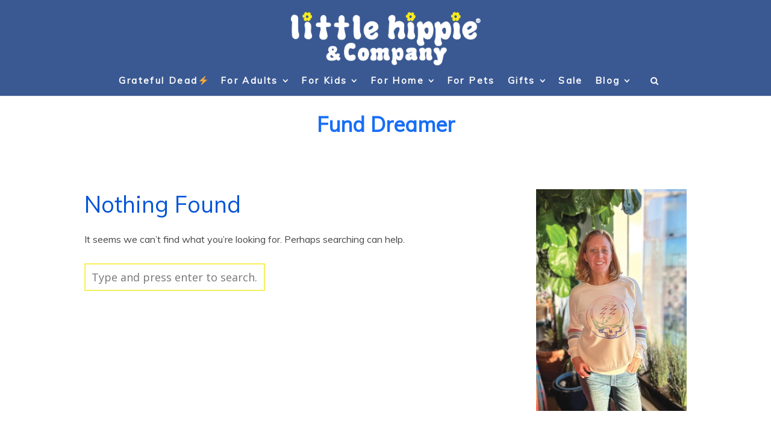

--- FILE ---
content_type: text/html; charset=UTF-8
request_url: https://blog.littlehippie.com/tag/fund-dreamer/
body_size: 17892
content:
<!DOCTYPE html>
<html dir="ltr" lang="en-US" prefix="og: https://ogp.me/ns#">
<head>
	<meta charset="UTF-8">
	<meta name="viewport" content="width=device-width, initial-scale=1">
	<link rel="profile" href="http://gmpg.org/xfn/11">
	<link rel="pingback" href="https://blog.littlehippie.com/xmlrpc.php">
	<title>Fund Dreamer | Little Hippie</title>
	<style>img:is([sizes="auto" i], [sizes^="auto," i]) { contain-intrinsic-size: 3000px 1500px }</style>
	
		<!-- All in One SEO 4.8.1.1 - aioseo.com -->
	<meta name="robots" content="max-image-preview:large" />
	<link rel="canonical" href="https://blog.littlehippie.com/tag/fund-dreamer/" />
	<meta name="generator" content="All in One SEO (AIOSEO) 4.8.1.1" />
		<script type="application/ld+json" class="aioseo-schema">
			{"@context":"https:\/\/schema.org","@graph":[{"@type":"BreadcrumbList","@id":"https:\/\/blog.littlehippie.com\/tag\/fund-dreamer\/#breadcrumblist","itemListElement":[{"@type":"ListItem","@id":"https:\/\/blog.littlehippie.com\/#listItem","position":1,"name":"Home","item":"https:\/\/blog.littlehippie.com\/","nextItem":{"@type":"ListItem","@id":"https:\/\/blog.littlehippie.com\/tag\/fund-dreamer\/#listItem","name":"Fund Dreamer"}},{"@type":"ListItem","@id":"https:\/\/blog.littlehippie.com\/tag\/fund-dreamer\/#listItem","position":2,"name":"Fund Dreamer","previousItem":{"@type":"ListItem","@id":"https:\/\/blog.littlehippie.com\/#listItem","name":"Home"}}]},{"@type":"CollectionPage","@id":"https:\/\/blog.littlehippie.com\/tag\/fund-dreamer\/#collectionpage","url":"https:\/\/blog.littlehippie.com\/tag\/fund-dreamer\/","name":"Fund Dreamer | Little Hippie","inLanguage":"en-US","isPartOf":{"@id":"https:\/\/blog.littlehippie.com\/#website"},"breadcrumb":{"@id":"https:\/\/blog.littlehippie.com\/tag\/fund-dreamer\/#breadcrumblist"}},{"@type":"Organization","@id":"https:\/\/blog.littlehippie.com\/#organization","name":"Little Hippie","description":"Apparel, Art & Accessories for the whole family featuring the art of Taylor Swope & friends","url":"https:\/\/blog.littlehippie.com\/"},{"@type":"WebSite","@id":"https:\/\/blog.littlehippie.com\/#website","url":"https:\/\/blog.littlehippie.com\/","name":"Little Hippie","description":"Apparel, Art & Accessories for the whole family featuring the art of Taylor Swope & friends","inLanguage":"en-US","publisher":{"@id":"https:\/\/blog.littlehippie.com\/#organization"}}]}
		</script>
		<!-- All in One SEO -->

<link rel='dns-prefetch' href='//translate.google.com' />
<link rel='dns-prefetch' href='//stats.wp.com' />
<link rel='dns-prefetch' href='//fonts.googleapis.com' />
<link rel='dns-prefetch' href='//v0.wordpress.com' />
<link rel='preconnect' href='//i0.wp.com' />
<link rel="alternate" type="application/rss+xml" title="Little Hippie &raquo; Feed" href="https://blog.littlehippie.com/feed/" />
<link rel="alternate" type="application/rss+xml" title="Little Hippie &raquo; Comments Feed" href="https://blog.littlehippie.com/comments/feed/" />
<link rel="alternate" type="application/rss+xml" title="Little Hippie &raquo; Fund Dreamer Tag Feed" href="https://blog.littlehippie.com/tag/fund-dreamer/feed/" />
<script type="text/javascript">
/* <![CDATA[ */
window._wpemojiSettings = {"baseUrl":"https:\/\/s.w.org\/images\/core\/emoji\/15.1.0\/72x72\/","ext":".png","svgUrl":"https:\/\/s.w.org\/images\/core\/emoji\/15.1.0\/svg\/","svgExt":".svg","source":{"concatemoji":"https:\/\/blog.littlehippie.com\/wp-includes\/js\/wp-emoji-release.min.js?ver=6.8"}};
/*! This file is auto-generated */
!function(i,n){var o,s,e;function c(e){try{var t={supportTests:e,timestamp:(new Date).valueOf()};sessionStorage.setItem(o,JSON.stringify(t))}catch(e){}}function p(e,t,n){e.clearRect(0,0,e.canvas.width,e.canvas.height),e.fillText(t,0,0);var t=new Uint32Array(e.getImageData(0,0,e.canvas.width,e.canvas.height).data),r=(e.clearRect(0,0,e.canvas.width,e.canvas.height),e.fillText(n,0,0),new Uint32Array(e.getImageData(0,0,e.canvas.width,e.canvas.height).data));return t.every(function(e,t){return e===r[t]})}function u(e,t,n){switch(t){case"flag":return n(e,"\ud83c\udff3\ufe0f\u200d\u26a7\ufe0f","\ud83c\udff3\ufe0f\u200b\u26a7\ufe0f")?!1:!n(e,"\ud83c\uddfa\ud83c\uddf3","\ud83c\uddfa\u200b\ud83c\uddf3")&&!n(e,"\ud83c\udff4\udb40\udc67\udb40\udc62\udb40\udc65\udb40\udc6e\udb40\udc67\udb40\udc7f","\ud83c\udff4\u200b\udb40\udc67\u200b\udb40\udc62\u200b\udb40\udc65\u200b\udb40\udc6e\u200b\udb40\udc67\u200b\udb40\udc7f");case"emoji":return!n(e,"\ud83d\udc26\u200d\ud83d\udd25","\ud83d\udc26\u200b\ud83d\udd25")}return!1}function f(e,t,n){var r="undefined"!=typeof WorkerGlobalScope&&self instanceof WorkerGlobalScope?new OffscreenCanvas(300,150):i.createElement("canvas"),a=r.getContext("2d",{willReadFrequently:!0}),o=(a.textBaseline="top",a.font="600 32px Arial",{});return e.forEach(function(e){o[e]=t(a,e,n)}),o}function t(e){var t=i.createElement("script");t.src=e,t.defer=!0,i.head.appendChild(t)}"undefined"!=typeof Promise&&(o="wpEmojiSettingsSupports",s=["flag","emoji"],n.supports={everything:!0,everythingExceptFlag:!0},e=new Promise(function(e){i.addEventListener("DOMContentLoaded",e,{once:!0})}),new Promise(function(t){var n=function(){try{var e=JSON.parse(sessionStorage.getItem(o));if("object"==typeof e&&"number"==typeof e.timestamp&&(new Date).valueOf()<e.timestamp+604800&&"object"==typeof e.supportTests)return e.supportTests}catch(e){}return null}();if(!n){if("undefined"!=typeof Worker&&"undefined"!=typeof OffscreenCanvas&&"undefined"!=typeof URL&&URL.createObjectURL&&"undefined"!=typeof Blob)try{var e="postMessage("+f.toString()+"("+[JSON.stringify(s),u.toString(),p.toString()].join(",")+"));",r=new Blob([e],{type:"text/javascript"}),a=new Worker(URL.createObjectURL(r),{name:"wpTestEmojiSupports"});return void(a.onmessage=function(e){c(n=e.data),a.terminate(),t(n)})}catch(e){}c(n=f(s,u,p))}t(n)}).then(function(e){for(var t in e)n.supports[t]=e[t],n.supports.everything=n.supports.everything&&n.supports[t],"flag"!==t&&(n.supports.everythingExceptFlag=n.supports.everythingExceptFlag&&n.supports[t]);n.supports.everythingExceptFlag=n.supports.everythingExceptFlag&&!n.supports.flag,n.DOMReady=!1,n.readyCallback=function(){n.DOMReady=!0}}).then(function(){return e}).then(function(){var e;n.supports.everything||(n.readyCallback(),(e=n.source||{}).concatemoji?t(e.concatemoji):e.wpemoji&&e.twemoji&&(t(e.twemoji),t(e.wpemoji)))}))}((window,document),window._wpemojiSettings);
/* ]]> */
</script>
<style id='wp-emoji-styles-inline-css' type='text/css'>

	img.wp-smiley, img.emoji {
		display: inline !important;
		border: none !important;
		box-shadow: none !important;
		height: 1em !important;
		width: 1em !important;
		margin: 0 0.07em !important;
		vertical-align: -0.1em !important;
		background: none !important;
		padding: 0 !important;
	}
</style>
<link rel='stylesheet' id='wp-block-library-css' href='https://blog.littlehippie.com/wp-includes/css/dist/block-library/style.min.css?ver=6.8' type='text/css' media='all' />
<style id='classic-theme-styles-inline-css' type='text/css'>
/*! This file is auto-generated */
.wp-block-button__link{color:#fff;background-color:#32373c;border-radius:9999px;box-shadow:none;text-decoration:none;padding:calc(.667em + 2px) calc(1.333em + 2px);font-size:1.125em}.wp-block-file__button{background:#32373c;color:#fff;text-decoration:none}
</style>
<style id='bp-login-form-style-inline-css' type='text/css'>
.widget_bp_core_login_widget .bp-login-widget-user-avatar{float:left}.widget_bp_core_login_widget .bp-login-widget-user-links{margin-left:70px}#bp-login-widget-form label{display:block;font-weight:600;margin:15px 0 5px;width:auto}#bp-login-widget-form input[type=password],#bp-login-widget-form input[type=text]{background-color:#fafafa;border:1px solid #d6d6d6;border-radius:0;font:inherit;font-size:100%;padding:.5em;width:100%}#bp-login-widget-form .bp-login-widget-register-link,#bp-login-widget-form .login-submit{display:inline;width:-moz-fit-content;width:fit-content}#bp-login-widget-form .bp-login-widget-register-link{margin-left:1em}#bp-login-widget-form .bp-login-widget-register-link a{filter:invert(1)}#bp-login-widget-form .bp-login-widget-pwd-link{font-size:80%}

</style>
<style id='bp-primary-nav-style-inline-css' type='text/css'>
.buddypress_object_nav .bp-navs{background:#0000;clear:both;overflow:hidden}.buddypress_object_nav .bp-navs ul{margin:0;padding:0}.buddypress_object_nav .bp-navs ul li{list-style:none;margin:0}.buddypress_object_nav .bp-navs ul li a,.buddypress_object_nav .bp-navs ul li span{border:0;display:block;padding:5px 10px;text-decoration:none}.buddypress_object_nav .bp-navs ul li .count{background:#eaeaea;border:1px solid #ccc;border-radius:50%;color:#555;display:inline-block;font-size:12px;margin-left:2px;padding:3px 6px;text-align:center;vertical-align:middle}.buddypress_object_nav .bp-navs ul li a .count:empty{display:none}.buddypress_object_nav .bp-navs ul li.last select{max-width:185px}.buddypress_object_nav .bp-navs ul li.current a,.buddypress_object_nav .bp-navs ul li.selected a{color:#333;opacity:1}.buddypress_object_nav .bp-navs ul li.current a .count,.buddypress_object_nav .bp-navs ul li.selected a .count{background-color:#fff}.buddypress_object_nav .bp-navs ul li.dynamic a .count,.buddypress_object_nav .bp-navs ul li.dynamic.current a .count,.buddypress_object_nav .bp-navs ul li.dynamic.selected a .count{background-color:#5087e5;border:0;color:#fafafa}.buddypress_object_nav .bp-navs ul li.dynamic a:hover .count{background-color:#5087e5;border:0;color:#fff}.buddypress_object_nav .main-navs.dir-navs{margin-bottom:20px}.buddypress_object_nav .bp-navs.group-create-links ul li.current a{text-align:center}.buddypress_object_nav .bp-navs.group-create-links ul li:not(.current),.buddypress_object_nav .bp-navs.group-create-links ul li:not(.current) a{color:#767676}.buddypress_object_nav .bp-navs.group-create-links ul li:not(.current) a:focus,.buddypress_object_nav .bp-navs.group-create-links ul li:not(.current) a:hover{background:none;color:#555}.buddypress_object_nav .bp-navs.group-create-links ul li:not(.current) a[disabled]:focus,.buddypress_object_nav .bp-navs.group-create-links ul li:not(.current) a[disabled]:hover{color:#767676}

</style>
<style id='bp-member-style-inline-css' type='text/css'>
[data-type="bp/member"] input.components-placeholder__input{border:1px solid #757575;border-radius:2px;flex:1 1 auto;padding:6px 8px}.bp-block-member{position:relative}.bp-block-member .member-content{display:flex}.bp-block-member .user-nicename{display:block}.bp-block-member .user-nicename a{border:none;color:currentColor;text-decoration:none}.bp-block-member .bp-profile-button{width:100%}.bp-block-member .bp-profile-button a.button{bottom:10px;display:inline-block;margin:18px 0 0;position:absolute;right:0}.bp-block-member.has-cover .item-header-avatar,.bp-block-member.has-cover .member-content,.bp-block-member.has-cover .member-description{z-index:2}.bp-block-member.has-cover .member-content,.bp-block-member.has-cover .member-description{padding-top:75px}.bp-block-member.has-cover .bp-member-cover-image{background-color:#c5c5c5;background-position:top;background-repeat:no-repeat;background-size:cover;border:0;display:block;height:150px;left:0;margin:0;padding:0;position:absolute;top:0;width:100%;z-index:1}.bp-block-member img.avatar{height:auto;width:auto}.bp-block-member.avatar-none .item-header-avatar{display:none}.bp-block-member.avatar-none.has-cover{min-height:200px}.bp-block-member.avatar-full{min-height:150px}.bp-block-member.avatar-full .item-header-avatar{width:180px}.bp-block-member.avatar-thumb .member-content{align-items:center;min-height:50px}.bp-block-member.avatar-thumb .item-header-avatar{width:70px}.bp-block-member.avatar-full.has-cover{min-height:300px}.bp-block-member.avatar-full.has-cover .item-header-avatar{width:200px}.bp-block-member.avatar-full.has-cover img.avatar{background:#fffc;border:2px solid #fff;margin-left:20px}.bp-block-member.avatar-thumb.has-cover .item-header-avatar{padding-top:75px}.entry .entry-content .bp-block-member .user-nicename a{border:none;color:currentColor;text-decoration:none}

</style>
<link rel='stylesheet' id='bp-members-style-css' href='https://blog.littlehippie.com/app/plugins/buddypress/bp-members/blocks/members/index.css?ver=6.8' type='text/css' media='all' />
<style id='bp-dynamic-members-style-inline-css' type='text/css'>
.bp-dynamic-block-container .item-options{font-size:.5em;margin:0 0 1em;padding:1em 0}.bp-dynamic-block-container .item-options a.selected{font-weight:600}.bp-dynamic-block-container ul.item-list{list-style:none;margin:1em 0;padding-left:0}.bp-dynamic-block-container ul.item-list li{margin-bottom:1em}.bp-dynamic-block-container ul.item-list li:after,.bp-dynamic-block-container ul.item-list li:before{content:" ";display:table}.bp-dynamic-block-container ul.item-list li:after{clear:both}.bp-dynamic-block-container ul.item-list li .item-avatar{float:left;width:60px}.bp-dynamic-block-container ul.item-list li .item{margin-left:70px}

</style>
<style id='bp-online-members-style-inline-css' type='text/css'>
.widget_bp_core_whos_online_widget .avatar-block,[data-type="bp/online-members"] .avatar-block{display:flex;flex-flow:row wrap}.widget_bp_core_whos_online_widget .avatar-block img,[data-type="bp/online-members"] .avatar-block img{margin:.5em}

</style>
<style id='bp-active-members-style-inline-css' type='text/css'>
.widget_bp_core_recently_active_widget .avatar-block,[data-type="bp/active-members"] .avatar-block{display:flex;flex-flow:row wrap}.widget_bp_core_recently_active_widget .avatar-block img,[data-type="bp/active-members"] .avatar-block img{margin:.5em}

</style>
<style id='bp-latest-activities-style-inline-css' type='text/css'>
.bp-latest-activities .components-flex.components-select-control select[multiple]{height:auto;padding:0 8px}.bp-latest-activities .components-flex.components-select-control select[multiple]+.components-input-control__suffix svg{display:none}.bp-latest-activities-block a,.entry .entry-content .bp-latest-activities-block a{border:none;text-decoration:none}.bp-latest-activities-block .activity-list.item-list blockquote{border:none;padding:0}.bp-latest-activities-block .activity-list.item-list blockquote .activity-item:not(.mini){box-shadow:1px 0 4px #00000026;padding:0 1em;position:relative}.bp-latest-activities-block .activity-list.item-list blockquote .activity-item:not(.mini):after,.bp-latest-activities-block .activity-list.item-list blockquote .activity-item:not(.mini):before{border-color:#0000;border-style:solid;content:"";display:block;height:0;left:15px;position:absolute;width:0}.bp-latest-activities-block .activity-list.item-list blockquote .activity-item:not(.mini):before{border-top-color:#00000026;border-width:9px;bottom:-18px;left:14px}.bp-latest-activities-block .activity-list.item-list blockquote .activity-item:not(.mini):after{border-top-color:#fff;border-width:8px;bottom:-16px}.bp-latest-activities-block .activity-list.item-list blockquote .activity-item.mini .avatar{display:inline-block;height:20px;margin-right:2px;vertical-align:middle;width:20px}.bp-latest-activities-block .activity-list.item-list footer{align-items:center;display:flex}.bp-latest-activities-block .activity-list.item-list footer img.avatar{border:none;display:inline-block;margin-right:.5em}.bp-latest-activities-block .activity-list.item-list footer .activity-time-since{font-size:90%}.bp-latest-activities-block .widget-error{border-left:4px solid #0b80a4;box-shadow:1px 0 4px #00000026}.bp-latest-activities-block .widget-error p{padding:0 1em}

</style>
<style id='bp-recent-posts-style-inline-css' type='text/css'>
.bp-recent-posts-block-container a{box-shadow:none;text-decoration:none}.bp-recent-posts-block-container ul.item-list{list-style:none;margin:10px 0}.bp-recent-posts-block-container ul.activity-list{padding:0}.bp-recent-posts-block-container ul.activity-list blockquote{margin:0 0 1.5em;overflow:visible;padding:0 0 .75em .75em}.bp-recent-posts-block-container ul.activity-list img{margin-bottom:.5em}.bp-recent-posts-block-container ul.activity-list li{border-bottom:1px solid #ccc;margin-bottom:1em}.bp-recent-posts-block-container ul.activity-list li .activity-header p{margin-bottom:.5em}.bp-recent-posts-block-container ul.activity-list li .activity-header p .time-since{color:#767676;font-size:80%;text-decoration:none}.bp-recent-posts-block-container ul.activity-list li:last-child{border-bottom:0}

</style>
<style id='bp-friends-style-inline-css' type='text/css'>
.bp-dynamic-block-container .item-options{font-size:.5em;margin:0 0 1em;padding:1em 0}.bp-dynamic-block-container .item-options a.selected{font-weight:600}.bp-dynamic-block-container ul.item-list{list-style:none;margin:1em 0;padding-left:0}.bp-dynamic-block-container ul.item-list li{margin-bottom:1em}.bp-dynamic-block-container ul.item-list li:after,.bp-dynamic-block-container ul.item-list li:before{content:" ";display:table}.bp-dynamic-block-container ul.item-list li:after{clear:both}.bp-dynamic-block-container ul.item-list li .item-avatar{float:left;width:60px}.bp-dynamic-block-container ul.item-list li .item{margin-left:70px}

</style>
<style id='bp-group-style-inline-css' type='text/css'>
[data-type="bp/group"] input.components-placeholder__input{border:1px solid #757575;border-radius:2px;flex:1 1 auto;padding:6px 8px}.bp-block-group{position:relative}.bp-block-group .group-content{display:flex}.bp-block-group .group-description{width:100%}.bp-block-group .group-description-content{margin-bottom:18px;width:100%}.bp-block-group .bp-profile-button{overflow:hidden;width:100%}.bp-block-group .bp-profile-button a.button{margin:18px 0 0}.bp-block-group.has-cover .group-content,.bp-block-group.has-cover .group-description,.bp-block-group.has-cover .item-header-avatar{z-index:2}.bp-block-group.has-cover .group-content,.bp-block-group.has-cover .group-description{padding-top:75px}.bp-block-group.has-cover .bp-group-cover-image{background-color:#c5c5c5;background-position:top;background-repeat:no-repeat;background-size:cover;border:0;display:block;height:150px;left:0;margin:0;padding:0;position:absolute;top:0;width:100%;z-index:1}.bp-block-group img.avatar{height:auto;width:auto}.bp-block-group.avatar-none .item-header-avatar{display:none}.bp-block-group.avatar-full{min-height:150px}.bp-block-group.avatar-full .item-header-avatar{width:180px}.bp-block-group.avatar-full .group-description{padding-left:35px}.bp-block-group.avatar-thumb .item-header-avatar{width:70px}.bp-block-group.avatar-thumb .item-header-avatar img.avatar{margin-top:15px}.bp-block-group.avatar-none.has-cover{min-height:200px}.bp-block-group.avatar-none.has-cover .item-header-avatar{padding-top:75px}.bp-block-group.avatar-full.has-cover{min-height:300px}.bp-block-group.avatar-full.has-cover .item-header-avatar{width:200px}.bp-block-group.avatar-full.has-cover img.avatar{background:#fffc;border:2px solid #fff;margin-left:20px}.bp-block-group.avatar-thumb:not(.has-description) .group-content{align-items:center;min-height:50px}.bp-block-group.avatar-thumb.has-cover .item-header-avatar{padding-top:75px}.bp-block-group.has-description .bp-profile-button a.button{display:block;float:right}

</style>
<style id='bp-groups-style-inline-css' type='text/css'>
[data-type="bp/groups"] .components-placeholder.is-appender{min-height:0}[data-type="bp/groups"] .components-placeholder.is-appender .components-placeholder__label:empty{display:none}[data-type="bp/groups"] .components-placeholder input.components-placeholder__input{border:1px solid #757575;border-radius:2px;flex:1 1 auto;padding:6px 8px}[data-type="bp/groups"].avatar-none .group-description{width:calc(100% - 44px)}[data-type="bp/groups"].avatar-full .group-description{width:calc(100% - 224px)}[data-type="bp/groups"].avatar-thumb .group-description{width:calc(100% - 114px)}[data-type="bp/groups"] .group-content{position:relative}[data-type="bp/groups"] .group-content .is-right{position:absolute;right:2px;top:2px}[data-type="bp/groups"] .columns-2 .group-content .group-description,[data-type="bp/groups"] .columns-3 .group-content .group-description,[data-type="bp/groups"] .columns-4 .group-content .group-description{padding-left:44px;width:calc(100% - 44px)}[data-type="bp/groups"] .columns-3 .is-right{right:-10px}[data-type="bp/groups"] .columns-4 .is-right{right:-50px}.bp-block-groups.is-grid{display:flex;flex-wrap:wrap;padding:0}.bp-block-groups.is-grid .group-content{margin:0 1.25em 1.25em 0;width:100%}@media(min-width:600px){.bp-block-groups.columns-2 .group-content{width:calc(50% - .625em)}.bp-block-groups.columns-2 .group-content:nth-child(2n){margin-right:0}.bp-block-groups.columns-3 .group-content{width:calc(33.33333% - .83333em)}.bp-block-groups.columns-3 .group-content:nth-child(3n){margin-right:0}.bp-block-groups.columns-4 .group-content{width:calc(25% - .9375em)}.bp-block-groups.columns-4 .group-content:nth-child(4n){margin-right:0}}.bp-block-groups .group-content{display:flex;flex-direction:column;padding-bottom:1em;text-align:center}.bp-block-groups .group-content .group-description,.bp-block-groups .group-content .item-header-avatar{width:100%}.bp-block-groups .group-content .item-header-avatar{margin:0 auto}.bp-block-groups .group-content .item-header-avatar img.avatar{display:inline-block}@media(min-width:600px){.bp-block-groups .group-content{flex-direction:row;text-align:left}.bp-block-groups .group-content .group-description,.bp-block-groups .group-content .item-header-avatar{width:auto}.bp-block-groups .group-content .item-header-avatar{margin:0}}.bp-block-groups .group-content time{color:#767676;display:block;font-size:80%}.bp-block-groups.avatar-none .item-header-avatar{display:none}.bp-block-groups.avatar-full{min-height:190px}.bp-block-groups.avatar-full .item-header-avatar{width:180px}.bp-block-groups.avatar-thumb .group-content{min-height:80px}.bp-block-groups.avatar-thumb .item-header-avatar{width:70px}.bp-block-groups.columns-2 .group-content,.bp-block-groups.columns-3 .group-content,.bp-block-groups.columns-4 .group-content{display:block;text-align:center}.bp-block-groups.columns-2 .group-content .item-header-avatar,.bp-block-groups.columns-3 .group-content .item-header-avatar,.bp-block-groups.columns-4 .group-content .item-header-avatar{margin:0 auto}.bp-block-groups img.avatar{height:auto;max-width:-moz-fit-content;max-width:fit-content;width:auto}.bp-block-groups .member-content.has-description{align-items:center}.bp-block-groups .member-content.has-description .item-header-avatar{padding-right:1em}.bp-block-groups .member-content.has-description .group-description-content{margin-bottom:0;text-align:left}

</style>
<style id='bp-dynamic-groups-style-inline-css' type='text/css'>
.bp-dynamic-block-container .item-options{font-size:.5em;margin:0 0 1em;padding:1em 0}.bp-dynamic-block-container .item-options a.selected{font-weight:600}.bp-dynamic-block-container ul.item-list{list-style:none;margin:1em 0;padding-left:0}.bp-dynamic-block-container ul.item-list li{margin-bottom:1em}.bp-dynamic-block-container ul.item-list li:after,.bp-dynamic-block-container ul.item-list li:before{content:" ";display:table}.bp-dynamic-block-container ul.item-list li:after{clear:both}.bp-dynamic-block-container ul.item-list li .item-avatar{float:left;width:60px}.bp-dynamic-block-container ul.item-list li .item{margin-left:70px}

</style>
<style id='bp-sitewide-notices-style-inline-css' type='text/css'>
.bp-sitewide-notice-block .bp-screen-reader-text,[data-type="bp/sitewide-notices"] .bp-screen-reader-text{border:0;clip:rect(0 0 0 0);height:1px;margin:-1px;overflow:hidden;padding:0;position:absolute;width:1px;word-wrap:normal!important}.bp-sitewide-notice-block [data-bp-tooltip]:after,[data-type="bp/sitewide-notices"] [data-bp-tooltip]:after{background-color:#fff;border:1px solid #737373;border-radius:1px;box-shadow:4px 4px 8px #0003;color:#333;content:attr(data-bp-tooltip);display:none;font-family:Helvetica Neue,Helvetica,Arial,san-serif;font-size:12px;font-weight:400;letter-spacing:normal;line-height:1.25;max-width:200px;opacity:0;padding:5px 8px;pointer-events:none;position:absolute;text-shadow:none;text-transform:none;transform:translateZ(0);transition:all 1.5s ease;visibility:hidden;white-space:nowrap;word-wrap:break-word;z-index:100000}.bp-sitewide-notice-block .bp-tooltip:after,[data-type="bp/sitewide-notices"] .bp-tooltip:after{left:50%;margin-top:7px;top:110%;transform:translate(-50%)}.bp-sitewide-notice-block{border-left:4px solid #ff853c;padding-left:1em;position:relative}.bp-sitewide-notice-block h2:before{background:none;border:none}.bp-sitewide-notice-block .dismiss-notice{background-color:#0000;border:1px solid #ff853c;color:#ff853c;display:block;padding:.2em .5em;position:absolute;right:.5em;top:.5em;width:-moz-fit-content;width:fit-content}.bp-sitewide-notice-block .dismiss-notice:hover{background-color:#ff853c;color:#fff}

</style>
<link rel='stylesheet' id='mediaelement-css' href='https://blog.littlehippie.com/wp-includes/js/mediaelement/mediaelementplayer-legacy.min.css?ver=4.2.17' type='text/css' media='all' />
<link rel='stylesheet' id='wp-mediaelement-css' href='https://blog.littlehippie.com/wp-includes/js/mediaelement/wp-mediaelement.min.css?ver=6.8' type='text/css' media='all' />
<style id='jetpack-sharing-buttons-style-inline-css' type='text/css'>
.jetpack-sharing-buttons__services-list{display:flex;flex-direction:row;flex-wrap:wrap;gap:0;list-style-type:none;margin:5px;padding:0}.jetpack-sharing-buttons__services-list.has-small-icon-size{font-size:12px}.jetpack-sharing-buttons__services-list.has-normal-icon-size{font-size:16px}.jetpack-sharing-buttons__services-list.has-large-icon-size{font-size:24px}.jetpack-sharing-buttons__services-list.has-huge-icon-size{font-size:36px}@media print{.jetpack-sharing-buttons__services-list{display:none!important}}.editor-styles-wrapper .wp-block-jetpack-sharing-buttons{gap:0;padding-inline-start:0}ul.jetpack-sharing-buttons__services-list.has-background{padding:1.25em 2.375em}
</style>
<style id='global-styles-inline-css' type='text/css'>
:root{--wp--preset--aspect-ratio--square: 1;--wp--preset--aspect-ratio--4-3: 4/3;--wp--preset--aspect-ratio--3-4: 3/4;--wp--preset--aspect-ratio--3-2: 3/2;--wp--preset--aspect-ratio--2-3: 2/3;--wp--preset--aspect-ratio--16-9: 16/9;--wp--preset--aspect-ratio--9-16: 9/16;--wp--preset--color--black: #000000;--wp--preset--color--cyan-bluish-gray: #abb8c3;--wp--preset--color--white: #ffffff;--wp--preset--color--pale-pink: #f78da7;--wp--preset--color--vivid-red: #cf2e2e;--wp--preset--color--luminous-vivid-orange: #ff6900;--wp--preset--color--luminous-vivid-amber: #fcb900;--wp--preset--color--light-green-cyan: #7bdcb5;--wp--preset--color--vivid-green-cyan: #00d084;--wp--preset--color--pale-cyan-blue: #8ed1fc;--wp--preset--color--vivid-cyan-blue: #0693e3;--wp--preset--color--vivid-purple: #9b51e0;--wp--preset--gradient--vivid-cyan-blue-to-vivid-purple: linear-gradient(135deg,rgba(6,147,227,1) 0%,rgb(155,81,224) 100%);--wp--preset--gradient--light-green-cyan-to-vivid-green-cyan: linear-gradient(135deg,rgb(122,220,180) 0%,rgb(0,208,130) 100%);--wp--preset--gradient--luminous-vivid-amber-to-luminous-vivid-orange: linear-gradient(135deg,rgba(252,185,0,1) 0%,rgba(255,105,0,1) 100%);--wp--preset--gradient--luminous-vivid-orange-to-vivid-red: linear-gradient(135deg,rgba(255,105,0,1) 0%,rgb(207,46,46) 100%);--wp--preset--gradient--very-light-gray-to-cyan-bluish-gray: linear-gradient(135deg,rgb(238,238,238) 0%,rgb(169,184,195) 100%);--wp--preset--gradient--cool-to-warm-spectrum: linear-gradient(135deg,rgb(74,234,220) 0%,rgb(151,120,209) 20%,rgb(207,42,186) 40%,rgb(238,44,130) 60%,rgb(251,105,98) 80%,rgb(254,248,76) 100%);--wp--preset--gradient--blush-light-purple: linear-gradient(135deg,rgb(255,206,236) 0%,rgb(152,150,240) 100%);--wp--preset--gradient--blush-bordeaux: linear-gradient(135deg,rgb(254,205,165) 0%,rgb(254,45,45) 50%,rgb(107,0,62) 100%);--wp--preset--gradient--luminous-dusk: linear-gradient(135deg,rgb(255,203,112) 0%,rgb(199,81,192) 50%,rgb(65,88,208) 100%);--wp--preset--gradient--pale-ocean: linear-gradient(135deg,rgb(255,245,203) 0%,rgb(182,227,212) 50%,rgb(51,167,181) 100%);--wp--preset--gradient--electric-grass: linear-gradient(135deg,rgb(202,248,128) 0%,rgb(113,206,126) 100%);--wp--preset--gradient--midnight: linear-gradient(135deg,rgb(2,3,129) 0%,rgb(40,116,252) 100%);--wp--preset--font-size--small: 13px;--wp--preset--font-size--medium: 20px;--wp--preset--font-size--large: 36px;--wp--preset--font-size--x-large: 42px;--wp--preset--spacing--20: 0.44rem;--wp--preset--spacing--30: 0.67rem;--wp--preset--spacing--40: 1rem;--wp--preset--spacing--50: 1.5rem;--wp--preset--spacing--60: 2.25rem;--wp--preset--spacing--70: 3.38rem;--wp--preset--spacing--80: 5.06rem;--wp--preset--shadow--natural: 6px 6px 9px rgba(0, 0, 0, 0.2);--wp--preset--shadow--deep: 12px 12px 50px rgba(0, 0, 0, 0.4);--wp--preset--shadow--sharp: 6px 6px 0px rgba(0, 0, 0, 0.2);--wp--preset--shadow--outlined: 6px 6px 0px -3px rgba(255, 255, 255, 1), 6px 6px rgba(0, 0, 0, 1);--wp--preset--shadow--crisp: 6px 6px 0px rgba(0, 0, 0, 1);}:where(.is-layout-flex){gap: 0.5em;}:where(.is-layout-grid){gap: 0.5em;}body .is-layout-flex{display: flex;}.is-layout-flex{flex-wrap: wrap;align-items: center;}.is-layout-flex > :is(*, div){margin: 0;}body .is-layout-grid{display: grid;}.is-layout-grid > :is(*, div){margin: 0;}:where(.wp-block-columns.is-layout-flex){gap: 2em;}:where(.wp-block-columns.is-layout-grid){gap: 2em;}:where(.wp-block-post-template.is-layout-flex){gap: 1.25em;}:where(.wp-block-post-template.is-layout-grid){gap: 1.25em;}.has-black-color{color: var(--wp--preset--color--black) !important;}.has-cyan-bluish-gray-color{color: var(--wp--preset--color--cyan-bluish-gray) !important;}.has-white-color{color: var(--wp--preset--color--white) !important;}.has-pale-pink-color{color: var(--wp--preset--color--pale-pink) !important;}.has-vivid-red-color{color: var(--wp--preset--color--vivid-red) !important;}.has-luminous-vivid-orange-color{color: var(--wp--preset--color--luminous-vivid-orange) !important;}.has-luminous-vivid-amber-color{color: var(--wp--preset--color--luminous-vivid-amber) !important;}.has-light-green-cyan-color{color: var(--wp--preset--color--light-green-cyan) !important;}.has-vivid-green-cyan-color{color: var(--wp--preset--color--vivid-green-cyan) !important;}.has-pale-cyan-blue-color{color: var(--wp--preset--color--pale-cyan-blue) !important;}.has-vivid-cyan-blue-color{color: var(--wp--preset--color--vivid-cyan-blue) !important;}.has-vivid-purple-color{color: var(--wp--preset--color--vivid-purple) !important;}.has-black-background-color{background-color: var(--wp--preset--color--black) !important;}.has-cyan-bluish-gray-background-color{background-color: var(--wp--preset--color--cyan-bluish-gray) !important;}.has-white-background-color{background-color: var(--wp--preset--color--white) !important;}.has-pale-pink-background-color{background-color: var(--wp--preset--color--pale-pink) !important;}.has-vivid-red-background-color{background-color: var(--wp--preset--color--vivid-red) !important;}.has-luminous-vivid-orange-background-color{background-color: var(--wp--preset--color--luminous-vivid-orange) !important;}.has-luminous-vivid-amber-background-color{background-color: var(--wp--preset--color--luminous-vivid-amber) !important;}.has-light-green-cyan-background-color{background-color: var(--wp--preset--color--light-green-cyan) !important;}.has-vivid-green-cyan-background-color{background-color: var(--wp--preset--color--vivid-green-cyan) !important;}.has-pale-cyan-blue-background-color{background-color: var(--wp--preset--color--pale-cyan-blue) !important;}.has-vivid-cyan-blue-background-color{background-color: var(--wp--preset--color--vivid-cyan-blue) !important;}.has-vivid-purple-background-color{background-color: var(--wp--preset--color--vivid-purple) !important;}.has-black-border-color{border-color: var(--wp--preset--color--black) !important;}.has-cyan-bluish-gray-border-color{border-color: var(--wp--preset--color--cyan-bluish-gray) !important;}.has-white-border-color{border-color: var(--wp--preset--color--white) !important;}.has-pale-pink-border-color{border-color: var(--wp--preset--color--pale-pink) !important;}.has-vivid-red-border-color{border-color: var(--wp--preset--color--vivid-red) !important;}.has-luminous-vivid-orange-border-color{border-color: var(--wp--preset--color--luminous-vivid-orange) !important;}.has-luminous-vivid-amber-border-color{border-color: var(--wp--preset--color--luminous-vivid-amber) !important;}.has-light-green-cyan-border-color{border-color: var(--wp--preset--color--light-green-cyan) !important;}.has-vivid-green-cyan-border-color{border-color: var(--wp--preset--color--vivid-green-cyan) !important;}.has-pale-cyan-blue-border-color{border-color: var(--wp--preset--color--pale-cyan-blue) !important;}.has-vivid-cyan-blue-border-color{border-color: var(--wp--preset--color--vivid-cyan-blue) !important;}.has-vivid-purple-border-color{border-color: var(--wp--preset--color--vivid-purple) !important;}.has-vivid-cyan-blue-to-vivid-purple-gradient-background{background: var(--wp--preset--gradient--vivid-cyan-blue-to-vivid-purple) !important;}.has-light-green-cyan-to-vivid-green-cyan-gradient-background{background: var(--wp--preset--gradient--light-green-cyan-to-vivid-green-cyan) !important;}.has-luminous-vivid-amber-to-luminous-vivid-orange-gradient-background{background: var(--wp--preset--gradient--luminous-vivid-amber-to-luminous-vivid-orange) !important;}.has-luminous-vivid-orange-to-vivid-red-gradient-background{background: var(--wp--preset--gradient--luminous-vivid-orange-to-vivid-red) !important;}.has-very-light-gray-to-cyan-bluish-gray-gradient-background{background: var(--wp--preset--gradient--very-light-gray-to-cyan-bluish-gray) !important;}.has-cool-to-warm-spectrum-gradient-background{background: var(--wp--preset--gradient--cool-to-warm-spectrum) !important;}.has-blush-light-purple-gradient-background{background: var(--wp--preset--gradient--blush-light-purple) !important;}.has-blush-bordeaux-gradient-background{background: var(--wp--preset--gradient--blush-bordeaux) !important;}.has-luminous-dusk-gradient-background{background: var(--wp--preset--gradient--luminous-dusk) !important;}.has-pale-ocean-gradient-background{background: var(--wp--preset--gradient--pale-ocean) !important;}.has-electric-grass-gradient-background{background: var(--wp--preset--gradient--electric-grass) !important;}.has-midnight-gradient-background{background: var(--wp--preset--gradient--midnight) !important;}.has-small-font-size{font-size: var(--wp--preset--font-size--small) !important;}.has-medium-font-size{font-size: var(--wp--preset--font-size--medium) !important;}.has-large-font-size{font-size: var(--wp--preset--font-size--large) !important;}.has-x-large-font-size{font-size: var(--wp--preset--font-size--x-large) !important;}
:where(.wp-block-post-template.is-layout-flex){gap: 1.25em;}:where(.wp-block-post-template.is-layout-grid){gap: 1.25em;}
:where(.wp-block-columns.is-layout-flex){gap: 2em;}:where(.wp-block-columns.is-layout-grid){gap: 2em;}
:root :where(.wp-block-pullquote){font-size: 1.5em;line-height: 1.6;}
</style>
<link rel='stylesheet' id='google-language-translator-css' href='https://blog.littlehippie.com/app/plugins/google-language-translator/css/style.css?ver=6.0.20' type='text/css' media='' />
<link rel='stylesheet' id='sow-social-media-buttons-wire-e9a944587686-css' href='https://blog.littlehippie.com/app/uploads/sites/33/siteorigin-widgets/sow-social-media-buttons-wire-e9a944587686.css?ver=6.8' type='text/css' media='all' />
<link rel='stylesheet' id='mc4wp-form-basic-css' href='https://blog.littlehippie.com/app/plugins/mailchimp-for-wp/assets/css/form-basic.css?ver=4.10.2' type='text/css' media='all' />
<link rel='stylesheet' id='create-fonts-css' href='//fonts.googleapis.com/css?family=Montserrat%3A400%2C700%7COpen+Sans%3A300%2C400%2C700%2C300italic%2C400italic%2C700italic&#038;subset=latin%2Clatin-ext' type='text/css' media='all' />
<link rel='stylesheet' id='spba-animate-css' href='https://blog.littlehippie.com/app/themes/themetrust-create/css/animate.min.css?ver=1.0' type='text/css' media='all' />
<link rel='stylesheet' id='jquery-background-video-css' href='https://blog.littlehippie.com/app/themes/themetrust-create/css/jquery.background-video.css?ver=6.8' type='text/css' media='all' />
<link rel='stylesheet' id='so_video_background-css' href='https://blog.littlehippie.com/app/themes/themetrust-create/css/so_video_background.css?ver=6.8' type='text/css' media='all' />
<style id='akismet-widget-style-inline-css' type='text/css'>

			.a-stats {
				--akismet-color-mid-green: #357b49;
				--akismet-color-white: #fff;
				--akismet-color-light-grey: #f6f7f7;

				max-width: 350px;
				width: auto;
			}

			.a-stats * {
				all: unset;
				box-sizing: border-box;
			}

			.a-stats strong {
				font-weight: 600;
			}

			.a-stats a.a-stats__link,
			.a-stats a.a-stats__link:visited,
			.a-stats a.a-stats__link:active {
				background: var(--akismet-color-mid-green);
				border: none;
				box-shadow: none;
				border-radius: 8px;
				color: var(--akismet-color-white);
				cursor: pointer;
				display: block;
				font-family: -apple-system, BlinkMacSystemFont, 'Segoe UI', 'Roboto', 'Oxygen-Sans', 'Ubuntu', 'Cantarell', 'Helvetica Neue', sans-serif;
				font-weight: 500;
				padding: 12px;
				text-align: center;
				text-decoration: none;
				transition: all 0.2s ease;
			}

			/* Extra specificity to deal with TwentyTwentyOne focus style */
			.widget .a-stats a.a-stats__link:focus {
				background: var(--akismet-color-mid-green);
				color: var(--akismet-color-white);
				text-decoration: none;
			}

			.a-stats a.a-stats__link:hover {
				filter: brightness(110%);
				box-shadow: 0 4px 12px rgba(0, 0, 0, 0.06), 0 0 2px rgba(0, 0, 0, 0.16);
			}

			.a-stats .count {
				color: var(--akismet-color-white);
				display: block;
				font-size: 1.5em;
				line-height: 1.4;
				padding: 0 13px;
				white-space: nowrap;
			}
		
</style>
<link rel='stylesheet' id='create-style-css' href='https://blog.littlehippie.com/app/themes/themetrust-create/style.css?ver=5' type='text/css' media='all' />
<link rel='stylesheet' id='create-owl-carousel-css' href='https://blog.littlehippie.com/app/themes/themetrust-create/css/owl.carousel.css?ver=1.3.3' type='text/css' media='all' />
<link rel='stylesheet' id='create-owl-theme-css' href='https://blog.littlehippie.com/app/themes/themetrust-create/css/owl.theme.css?ver=1.3.3' type='text/css' media='all' />
<link rel='stylesheet' id='create-prettyphoto-css' href='https://blog.littlehippie.com/app/themes/themetrust-create/css/prettyPhoto.css?ver=3.1.6' type='text/css' media='all' />
<link rel='stylesheet' id='superfish-css' href='https://blog.littlehippie.com/app/themes/themetrust-create/css/superfish.css?ver=1.7.5' type='text/css' media='all' />
<link rel='stylesheet' id='create-woocommerce-css' href='https://blog.littlehippie.com/app/themes/themetrust-create/css/woocommerce.css?ver=1.0' type='text/css' media='all' />
<link rel='stylesheet' id='create-loader-main-css' href='https://blog.littlehippie.com/app/themes/themetrust-create/css/loaders/spinkit.css?ver=1.0' type='text/css' media='all' />
<link rel='stylesheet' id='create-loader-animation-css' href='https://blog.littlehippie.com/app/themes/themetrust-create/css/loaders/rotating-plane.css?ver=1.0' type='text/css' media='all' />
<link rel='stylesheet' id='create-font-awesome-css' href='https://blog.littlehippie.com/app/themes/themetrust-create/css/font-awesome.min.css?ver=4.0.3' type='text/css' media='all' />
<script type="text/javascript" src="https://blog.littlehippie.com/wp-includes/js/jquery/jquery.min.js?ver=3.7.1" id="jquery-core-js"></script>
<script type="text/javascript" src="https://blog.littlehippie.com/wp-includes/js/jquery/jquery-migrate.min.js?ver=3.4.1" id="jquery-migrate-js"></script>
<script type="text/javascript" src="https://blog.littlehippie.com/app/themes/themetrust-create/js/imagesloaded.js?ver=3.1.6" id="create-imagesloaded-js"></script>
<link rel="https://api.w.org/" href="https://blog.littlehippie.com/wp-json/" /><link rel="alternate" title="JSON" type="application/json" href="https://blog.littlehippie.com/wp-json/wp/v2/tags/275" /><link rel="EditURI" type="application/rsd+xml" title="RSD" href="https://blog.littlehippie.com/xmlrpc.php?rsd" />
<meta name="generator" content="WordPress 6.8" />

	<script type="text/javascript">var ajaxurl = 'https://blog.littlehippie.com/wp-admin/admin-ajax.php';</script>

	<link rel="preconnect" href="https://fonts.googleapis.com">
	<link rel="preconnect" href="https://fonts.gstatic.com">
	<style>#google_language_translator{width:auto!important;}div.skiptranslate.goog-te-gadget{display:inline!important;}.goog-tooltip{display: none!important;}.goog-tooltip:hover{display: none!important;}.goog-text-highlight{background-color:transparent!important;border:none!important;box-shadow:none!important;}#google_language_translator{color:transparent;}body{top:0px!important;}#goog-gt-{display:none!important;}font font{background-color:transparent!important;box-shadow:none!important;position:initial!important;}</style>	<style>img#wpstats{display:none}</style>
							<link rel="shortcut icon" href="https://blog.littlehippie.com/app/uploads/sites/33/2023/11/LittleHippieFavIconRed.png" />
				<meta name="generator" content="create  2.0" />

		<!--[if IE 8]>
		<link rel="stylesheet" href="https://blog.littlehippie.com/app/themes/themetrust-create/css/ie8.css" type="text/css" media="screen" />
		<![endif]-->
		<!--[if IE]><script src="http://html5shiv.googlecode.com/svn/trunk/html5.js"></script><![endif]-->

		
		<style>

			
							body #primary header.main .inner * { color: #186ef7; }
			
			
						body { color: #474747; }
			
						.entry-content a, .entry-content a:visited { color: #0254d8; }
			
						.entry-content a:hover { color: #186ef7; }
			
						.button, a.button, a.button:active, a.button:visited, #footer a.button, #searchsubmit, input[type="submit"], a.post-edit-link, a.tt-button, .pagination a, .pagination span, .woocommerce nav.woocommerce-pagination ul li a, .woocommerce nav.woocommerce-pagination ul li span, .wpforms-form input[type=submit], .wpforms-form button[type=submit] { background-color: #186ef7 !important; }
			
						.button, a.button, a.button:active, a.button:visited, #footer a.button, #searchsubmit, input[type="submit"], a.post-edit-link, a.tt-button, .pagination a, .pagination span, .woocommerce nav.woocommerce-pagination ul li a, .woocommerce nav.woocommerce-pagination ul li span, .wpforms-form input[type=submit], .wpforms-form button[type=submit] { color: #ffffff !important; }
			
						#site-header { background-color: #3a5993; }
			
						#site-header.sticky, #site-header.sticky .header-search { background-color: #3a5993; }
			
			
							.main-nav ul li,
				.secondary-nav span,
				.secondary-nav a { color: #ffffff !important; }
			
			
							.menu-toggle.open:hover,
				.main-nav ul li:hover,
				.main-nav ul li.active,
				.secondary-nav a:hover,
				.secondary-nav span:hover,
				.main-nav ul li.current,
				.main-nav ul li.current-cat,
				.main-nav ul li.current_page_item,
				.main-nav ul li.current-menu-item,
				.main-nav ul li.current-post-ancestor,
				.single-post .main-nav ul li.current_page_parent,
				.main-nav ul li.current-category-parent,
				.main-nav ul li.current-category-ancestor,
				.main-nav ul li.current-portfolio-ancestor,
				.main-nav ul li.current-projects-ancestor { color: #edf4ff !important;}

			
			
							#site-header.sticky .header-search *,
				#site-header.sticky #search-toggle-close,
				.sticky .main-nav ul li,
				.sticky .secondary-nav span,
				.sticky .secondary-nav a { color: #ffffff !important; }
			
							.sticky #search-toggle-close:hover,
				.sticky .main-nav ul li:hover,
				.sticky .main-nav ul li.active,
				.sticky .main-nav ul li.current,
				.sticky .main-nav ul li.current-cat,
				.sticky .main-nav ul li.current_page_item,
				.sticky .main-nav ul li.current-menu-item,
				.sticky .main-nav ul li.current-post-ancestor,
				.sticky .single-post .main-nav ul li.current_page_parent,
				.sticky .main-nav ul li.current-category-parent,
				.sticky .main-nav ul li.current-category-ancestor,
				.sticky .main-nav ul li.current-portfolio-ancestor,
				.sticky .main-nav ul li.current-projects-ancestor,
				.sticky .secondary-nav span:hover, .sticky .secondary-nav a:hover { color: #edf4ff !important; }
			
			
			
			
			
							.main-nav ul.sf-menu li ul { background-color: #ffffff; }
			
							.main-nav ul ul li, .sticky .main-nav ul ul li { color: #3f3f3f !important; }
			
							.main-nav ul ul li:hover,
				.sticky .main-nav ul ul li:hover { color: #3a5993 !important; }
			
							.main-nav .mega-menu > ul > li { border-right: 1px solid #ffffff; }
			
			
			
			
			
			
			
			
							#footer { background-color: #f2f2f2; }
			
							#footer * { color: #525d63 !important; }
			
							#footer .widget-title { color: #525d63 !important; }
			
							#footer a { color: #525d63 !important; }
			
							#footer a:hover { color: #01b2ba !important; }
			
			
			

		
							#logo .site-title img { max-width: 175px; }
			
							#site-header.main.light #logo .site-title img { max-width: 175px; }
			
							#logo .site-title.sticky img { max-width: 125px; }
			
			
							@media only screen and (max-width: 780px){
					#site-header.main #logo .site-title img { max-width: 175px !important; }
				}
			
		
			
			
							@media only screen and (max-width: 1100px){
					.main-nav {	display: none !important; }
					#site-header .secondary-nav span.search-toggle.open { display: none; }
					#site-header .secondary-nav .menu-toggle.open { display: inline-block; }
					#slide-menu .widget-area.mobile { display: block; }
					#slide-panel .has-mobile-menu #slide-mobile-menu { display: block; }
					#slide-panel .has-mobile-menu #slide-main-menu { display: none;	}
					#slide-panel .widget-area.desktop { display: none; }
				}
			
		
		.wp-caption-text {
   font-family:"Open Sans";
   font-size: 12px;
}

.main-nav ul a, .main-nav ul li {
   text-transform: none;
   letter-spacing: 2.4px;
}
#logo .site-title a {
   max-width: 320px;
}
#logo .site-title img {
   max-width: 100%;
}

#primary header.main {
    background-color: #ffffff !important;
}

.site-main {
    padding: 50px 50px 0 !important;
}

#logo .has-sticky-logo {
float: none;
margin-top: 10px;
margin-bottom: -20px:

.widget_nav_menu ul {
 display: -webkit-inline-box;
}

#footer li {
  padding-right: 10px;
  letter-spacing: .1em;
}

#footer .main {
 padding: 25px 0px 0px 0px !important;
}

.so-widget-sow-social-media-buttons-wire-4e7e98904bf3 .sow-social-media-button {
 font-size: 1em !important;
 float: left;
 margin-right: 15px !important;
 margin-top: 35px !important;
 border-radius: 2.5em !important;
}

		</style>

					<!-- ThemeTrust Google Font Picker -->
					<link href='//fonts.googleapis.com/css?family=Muli' rel='stylesheet' type='text/css'>										
					<style type="text/css">p { 
												font-family: 'Muli'; 
						 font-size: 16px;					}</style>

									<!-- ThemeTrust Google Font Picker -->
															
					<style type="text/css">.site-main h1 { 
												font-family: 'Muli'; 
											}</style>

									<!-- ThemeTrust Google Font Picker -->
															
					<style type="text/css">.site-main h2 { 
												font-family: 'Muli'; 
						 font-weight: 200;					}</style>

									<!-- ThemeTrust Google Font Picker -->
															
					<style type="text/css">#primary header.main h1.entry-title { 
												font-family: 'Muli'; 
						 font-size: 34px;					}</style>

									<!-- ThemeTrust Google Font Picker -->
															
					<style type="text/css">.main-nav ul li a, .main-nav ul li span { 
												font-family: 'Muli'; 
						 font-weight: 700; font-size: 15px;					}</style>

				<meta name="generator" content="Powered by Slider Revolution 6.5.25 - responsive, Mobile-Friendly Slider Plugin for WordPress with comfortable drag and drop interface." />
<link rel="icon" href="https://i0.wp.com/blog.littlehippie.com/app/uploads/sites/33/2022/03/cropped-YellowHeartFavIcon-1.png?fit=32%2C32&#038;ssl=1" sizes="32x32" />
<link rel="icon" href="https://i0.wp.com/blog.littlehippie.com/app/uploads/sites/33/2022/03/cropped-YellowHeartFavIcon-1.png?fit=192%2C192&#038;ssl=1" sizes="192x192" />
<link rel="apple-touch-icon" href="https://i0.wp.com/blog.littlehippie.com/app/uploads/sites/33/2022/03/cropped-YellowHeartFavIcon-1.png?fit=180%2C180&#038;ssl=1" />
<meta name="msapplication-TileImage" content="https://i0.wp.com/blog.littlehippie.com/app/uploads/sites/33/2022/03/cropped-YellowHeartFavIcon-1.png?fit=270%2C270&#038;ssl=1" />
<script>function setREVStartSize(e){
			//window.requestAnimationFrame(function() {
				window.RSIW = window.RSIW===undefined ? window.innerWidth : window.RSIW;
				window.RSIH = window.RSIH===undefined ? window.innerHeight : window.RSIH;
				try {
					var pw = document.getElementById(e.c).parentNode.offsetWidth,
						newh;
					pw = pw===0 || isNaN(pw) || (e.l=="fullwidth" || e.layout=="fullwidth") ? window.RSIW : pw;
					e.tabw = e.tabw===undefined ? 0 : parseInt(e.tabw);
					e.thumbw = e.thumbw===undefined ? 0 : parseInt(e.thumbw);
					e.tabh = e.tabh===undefined ? 0 : parseInt(e.tabh);
					e.thumbh = e.thumbh===undefined ? 0 : parseInt(e.thumbh);
					e.tabhide = e.tabhide===undefined ? 0 : parseInt(e.tabhide);
					e.thumbhide = e.thumbhide===undefined ? 0 : parseInt(e.thumbhide);
					e.mh = e.mh===undefined || e.mh=="" || e.mh==="auto" ? 0 : parseInt(e.mh,0);
					if(e.layout==="fullscreen" || e.l==="fullscreen")
						newh = Math.max(e.mh,window.RSIH);
					else{
						e.gw = Array.isArray(e.gw) ? e.gw : [e.gw];
						for (var i in e.rl) if (e.gw[i]===undefined || e.gw[i]===0) e.gw[i] = e.gw[i-1];
						e.gh = e.el===undefined || e.el==="" || (Array.isArray(e.el) && e.el.length==0)? e.gh : e.el;
						e.gh = Array.isArray(e.gh) ? e.gh : [e.gh];
						for (var i in e.rl) if (e.gh[i]===undefined || e.gh[i]===0) e.gh[i] = e.gh[i-1];
											
						var nl = new Array(e.rl.length),
							ix = 0,
							sl;
						e.tabw = e.tabhide>=pw ? 0 : e.tabw;
						e.thumbw = e.thumbhide>=pw ? 0 : e.thumbw;
						e.tabh = e.tabhide>=pw ? 0 : e.tabh;
						e.thumbh = e.thumbhide>=pw ? 0 : e.thumbh;
						for (var i in e.rl) nl[i] = e.rl[i]<window.RSIW ? 0 : e.rl[i];
						sl = nl[0];
						for (var i in nl) if (sl>nl[i] && nl[i]>0) { sl = nl[i]; ix=i;}
						var m = pw>(e.gw[ix]+e.tabw+e.thumbw) ? 1 : (pw-(e.tabw+e.thumbw)) / (e.gw[ix]);
						newh =  (e.gh[ix] * m) + (e.tabh + e.thumbh);
					}
					var el = document.getElementById(e.c);
					if (el!==null && el) el.style.height = newh+"px";
					el = document.getElementById(e.c+"_wrapper");
					if (el!==null && el) {
						el.style.height = newh+"px";
						el.style.display = "block";
					}
				} catch(e){
					console.log("Failure at Presize of Slider:" + e)
				}
			//});
		  };</script>
		<style type="text/css" id="wp-custom-css">
			.wp-caption .wp-caption-text {
	line-height: 1.5em;
}

#mc_embed_signup {
	background: #fff;
	clear: left;
	font: 14px Helvetica, Arial, sans-serif;
	width: 100%;
}

.ct-accordion.style3 .ct-panel .ct-panel-title {
	color: #0254d8;
}

.ct-accordion.style3 .ct-panel.ct-active .ct-panel-title {
	color: #0254d8;
}

.ct-accordion.style3 .ct-panel .ct-panel-title:hover {
	color: #08d4de;
}

.ct-accordion.style3 .ct-panel:first-child {
	border-top: 0;
}

.ct-accordion.style3 .ct-panel .ct-panel-title {
	font-size: 16px;
	letter-spacing: .1em;
}

.widget-title {
	padding-bottom: 5px;
	border-bottom: solid 2px #f6f15c;
}

.body-wrap .search {
	background: #fff;
	border: solid 2px #f6f15c;
}		</style>
			<style id="egf-frontend-styles" type="text/css">
		p {} h1 {color: #186ef7;font-size: 10px;} h2 {color: #0254d8;} h3 {color: #0254d8;} h4 {} h5 {} h6 {} 	</style>
	</head>

<body class="bp-nouveau archive tag tag-fund-dreamer tag-275 wp-theme-themetrust-create solid chrome osx full-width top-header stacked-header sticky-header">

		<div id="scroll-to-top"><span></span></div>
		<!-- Slide Panel -->
	<div id="slide-panel">
		<div class="hidden-scroll">
			<div class="inner has-mobile-menu">
				<nav id="slide-main-menu" class="menu-navigation-container"><ul id="menu-navigation" class="collapse sidebar"><li id="menu-item-3753" class="menu-item menu-item-type-custom menu-item-object-custom menu-item-3753"><a href="https://littlehippie.com/pages/grateful-dead">Grateful Dead⚡️</a></li>
<li id="menu-item-1646" class="menu-item menu-item-type-custom menu-item-object-custom menu-item-has-children menu-item-1646"><a href="https://littlehippie.com/collections/for-adults">For Adults</a>
<ul class="sub-menu">
	<li id="menu-item-2804" class="menu-item menu-item-type-custom menu-item-object-custom menu-item-has-children menu-item-2804"><a href="https://littlehippie.com/collections/women">Women</a>
	<ul class="sub-menu">
		<li id="menu-item-2812" class="menu-item menu-item-type-custom menu-item-object-custom menu-item-2812"><a href="https://littlehippie.com/collections/womens-ts-tanks">Women&#8217;s Tanks &amp; T&#8217;s</a></li>
		<li id="menu-item-3754" class="menu-item menu-item-type-custom menu-item-object-custom menu-item-3754"><a href="https://littlehippie.com/collections/womens-hoodies-sweatshirts">Women&#8217;s Hoodies &amp; Sweatshirts</a></li>
	</ul>
</li>
	<li id="menu-item-2805" class="menu-item menu-item-type-custom menu-item-object-custom menu-item-has-children menu-item-2805"><a href="https://littlehippie.com/collections/men">Men</a>
	<ul class="sub-menu">
		<li id="menu-item-2811" class="menu-item menu-item-type-custom menu-item-object-custom menu-item-2811"><a href="https://littlehippie.com/collections/unisex-ts-tanks">Men&#8217;s T&#8217;s &amp; Tanks</a></li>
		<li id="menu-item-2803" class="menu-item menu-item-type-custom menu-item-object-custom menu-item-2803"><a href="https://littlehippie.com/collections/unisex-longsleeves">Men&#8217;s Longsleeves</a></li>
		<li id="menu-item-3755" class="menu-item menu-item-type-custom menu-item-object-custom menu-item-3755"><a href="https://littlehippie.com/collections/unisex-hoodies">Men&#8217;s Hoodies</a></li>
	</ul>
</li>
</ul>
</li>
<li id="menu-item-1645" class="menu-item menu-item-type-custom menu-item-object-custom menu-item-has-children menu-item-1645"><a href="https://littlehippie.com/collections/for-kids">For Kids</a>
<ul class="sub-menu">
	<li id="menu-item-2800" class="menu-item menu-item-type-custom menu-item-object-custom menu-item-2800"><a href="https://littlehippie.com/collections/baby-apparel">Baby Apparel</a></li>
	<li id="menu-item-2801" class="menu-item menu-item-type-custom menu-item-object-custom menu-item-2801"><a href="https://littlehippie.com/collections/toddler-apparel">Toddler Apparel</a></li>
	<li id="menu-item-2802" class="menu-item menu-item-type-custom menu-item-object-custom menu-item-2802"><a href="https://littlehippie.com/collections/youth-apparel">Youth Apparel</a></li>
</ul>
</li>
<li id="menu-item-38" class="menu-item menu-item-type-custom menu-item-object-custom menu-item-has-children menu-item-38"><a href="https://littlehippie.com/collections/for-home">For Home</a>
<ul class="sub-menu">
	<li id="menu-item-2806" class="menu-item menu-item-type-custom menu-item-object-custom menu-item-2806"><a href="https://littlehippie.com/collections/blankets">Woven Blankets</a></li>
	<li id="menu-item-3555" class="menu-item menu-item-type-custom menu-item-object-custom menu-item-3555"><a href="https://littlehippie.com/collections/area-rugs">Area Rugs</a></li>
	<li id="menu-item-3554" class="menu-item menu-item-type-custom menu-item-object-custom menu-item-3554"><a href="https://littlehippie.com/collections/fleece-blankets">Fleece Blankets</a></li>
	<li id="menu-item-3557" class="menu-item menu-item-type-custom menu-item-object-custom menu-item-3557"><a href="https://littlehippie.com/collections/candles">Candles</a></li>
	<li id="menu-item-3558" class="menu-item menu-item-type-custom menu-item-object-custom menu-item-3558"><a href="https://littlehippie.com/collections/candle-holders">Candle Holders</a></li>
	<li id="menu-item-3556" class="menu-item menu-item-type-custom menu-item-object-custom menu-item-3556"><a href="https://littlehippie.com/collections/holiday-decor">Holiday Decor</a></li>
	<li id="menu-item-2809" class="menu-item menu-item-type-custom menu-item-object-custom menu-item-2809"><a href="https://littlehippie.com/collections/art">Art</a></li>
</ul>
</li>
<li id="menu-item-3756" class="menu-item menu-item-type-custom menu-item-object-custom menu-item-3756"><a href="https://littlehippie.com/collections/for-pets">For Pets</a></li>
<li id="menu-item-3757" class="menu-item menu-item-type-custom menu-item-object-custom menu-item-has-children menu-item-3757"><a href="https://littlehippie.com/pages/gifts-accessories">Gifts</a>
<ul class="sub-menu">
	<li id="menu-item-3553" class="menu-item menu-item-type-custom menu-item-object-custom menu-item-3553"><a href="https://littlehippie.com/collections/greeting-cards">Greeting Cards</a></li>
</ul>
</li>
<li id="menu-item-2784" class="menu-item menu-item-type-custom menu-item-object-custom menu-item-2784"><a href="https://littlehippie.com/collections/sale">Sale</a></li>
<li id="menu-item-1971" class="menu-item menu-item-type-custom menu-item-object-custom menu-item-home menu-item-has-children menu-item-1971"><a href="http://blog.littlehippie.com">Blog</a>
<ul class="sub-menu">
	<li id="menu-item-2794" class="menu-item menu-item-type-custom menu-item-object-custom menu-item-2794"><a href="http://blog.littlehippie.com/category/articles/taylors-story/">Founder&#8217;s Story</a></li>
	<li id="menu-item-3541" class="menu-item menu-item-type-custom menu-item-object-custom menu-item-3541"><a href="https://littlehippie.com/pages/licensing">Learn About Licensing</a></li>
	<li id="menu-item-2795" class="menu-item menu-item-type-custom menu-item-object-custom menu-item-2795"><a href="http://blog.littlehippie.com/category/book-club/">Book Club</a></li>
	<li id="menu-item-2799" class="menu-item menu-item-type-custom menu-item-object-custom menu-item-2799"><a href="http://blog.littlehippie.com/category/hippie-history/">Hippie History</a></li>
	<li id="menu-item-2796" class="menu-item menu-item-type-custom menu-item-object-custom menu-item-2796"><a href="http://blog.littlehippie.com/category/grateful-dead/">Grateful Dead</a></li>
	<li id="menu-item-2797" class="menu-item menu-item-type-custom menu-item-object-custom menu-item-2797"><a href="http://blog.littlehippie.com/category/podcasts/">Podcasts</a></li>
</ul>
</li>
</ul></nav>
				<nav id="slide-mobile-menu" class="menu-navigation-container"><ul id="menu-navigation-1" class="collapse sidebar"><li class="menu-item menu-item-type-custom menu-item-object-custom menu-item-3753"><a href="https://littlehippie.com/pages/grateful-dead">Grateful Dead⚡️</a></li>
<li class="menu-item menu-item-type-custom menu-item-object-custom menu-item-has-children menu-item-1646"><a href="https://littlehippie.com/collections/for-adults">For Adults</a>
<ul class="sub-menu">
	<li class="menu-item menu-item-type-custom menu-item-object-custom menu-item-has-children menu-item-2804"><a href="https://littlehippie.com/collections/women">Women</a>
	<ul class="sub-menu">
		<li class="menu-item menu-item-type-custom menu-item-object-custom menu-item-2812"><a href="https://littlehippie.com/collections/womens-ts-tanks">Women&#8217;s Tanks &amp; T&#8217;s</a></li>
		<li class="menu-item menu-item-type-custom menu-item-object-custom menu-item-3754"><a href="https://littlehippie.com/collections/womens-hoodies-sweatshirts">Women&#8217;s Hoodies &amp; Sweatshirts</a></li>
	</ul>
</li>
	<li class="menu-item menu-item-type-custom menu-item-object-custom menu-item-has-children menu-item-2805"><a href="https://littlehippie.com/collections/men">Men</a>
	<ul class="sub-menu">
		<li class="menu-item menu-item-type-custom menu-item-object-custom menu-item-2811"><a href="https://littlehippie.com/collections/unisex-ts-tanks">Men&#8217;s T&#8217;s &amp; Tanks</a></li>
		<li class="menu-item menu-item-type-custom menu-item-object-custom menu-item-2803"><a href="https://littlehippie.com/collections/unisex-longsleeves">Men&#8217;s Longsleeves</a></li>
		<li class="menu-item menu-item-type-custom menu-item-object-custom menu-item-3755"><a href="https://littlehippie.com/collections/unisex-hoodies">Men&#8217;s Hoodies</a></li>
	</ul>
</li>
</ul>
</li>
<li class="menu-item menu-item-type-custom menu-item-object-custom menu-item-has-children menu-item-1645"><a href="https://littlehippie.com/collections/for-kids">For Kids</a>
<ul class="sub-menu">
	<li class="menu-item menu-item-type-custom menu-item-object-custom menu-item-2800"><a href="https://littlehippie.com/collections/baby-apparel">Baby Apparel</a></li>
	<li class="menu-item menu-item-type-custom menu-item-object-custom menu-item-2801"><a href="https://littlehippie.com/collections/toddler-apparel">Toddler Apparel</a></li>
	<li class="menu-item menu-item-type-custom menu-item-object-custom menu-item-2802"><a href="https://littlehippie.com/collections/youth-apparel">Youth Apparel</a></li>
</ul>
</li>
<li class="menu-item menu-item-type-custom menu-item-object-custom menu-item-has-children menu-item-38"><a href="https://littlehippie.com/collections/for-home">For Home</a>
<ul class="sub-menu">
	<li class="menu-item menu-item-type-custom menu-item-object-custom menu-item-2806"><a href="https://littlehippie.com/collections/blankets">Woven Blankets</a></li>
	<li class="menu-item menu-item-type-custom menu-item-object-custom menu-item-3555"><a href="https://littlehippie.com/collections/area-rugs">Area Rugs</a></li>
	<li class="menu-item menu-item-type-custom menu-item-object-custom menu-item-3554"><a href="https://littlehippie.com/collections/fleece-blankets">Fleece Blankets</a></li>
	<li class="menu-item menu-item-type-custom menu-item-object-custom menu-item-3557"><a href="https://littlehippie.com/collections/candles">Candles</a></li>
	<li class="menu-item menu-item-type-custom menu-item-object-custom menu-item-3558"><a href="https://littlehippie.com/collections/candle-holders">Candle Holders</a></li>
	<li class="menu-item menu-item-type-custom menu-item-object-custom menu-item-3556"><a href="https://littlehippie.com/collections/holiday-decor">Holiday Decor</a></li>
	<li class="menu-item menu-item-type-custom menu-item-object-custom menu-item-2809"><a href="https://littlehippie.com/collections/art">Art</a></li>
</ul>
</li>
<li class="menu-item menu-item-type-custom menu-item-object-custom menu-item-3756"><a href="https://littlehippie.com/collections/for-pets">For Pets</a></li>
<li class="menu-item menu-item-type-custom menu-item-object-custom menu-item-has-children menu-item-3757"><a href="https://littlehippie.com/pages/gifts-accessories">Gifts</a>
<ul class="sub-menu">
	<li class="menu-item menu-item-type-custom menu-item-object-custom menu-item-3553"><a href="https://littlehippie.com/collections/greeting-cards">Greeting Cards</a></li>
</ul>
</li>
<li class="menu-item menu-item-type-custom menu-item-object-custom menu-item-2784"><a href="https://littlehippie.com/collections/sale">Sale</a></li>
<li class="menu-item menu-item-type-custom menu-item-object-custom menu-item-home menu-item-has-children menu-item-1971"><a href="http://blog.littlehippie.com">Blog</a>
<ul class="sub-menu">
	<li class="menu-item menu-item-type-custom menu-item-object-custom menu-item-2794"><a href="http://blog.littlehippie.com/category/articles/taylors-story/">Founder&#8217;s Story</a></li>
	<li class="menu-item menu-item-type-custom menu-item-object-custom menu-item-3541"><a href="https://littlehippie.com/pages/licensing">Learn About Licensing</a></li>
	<li class="menu-item menu-item-type-custom menu-item-object-custom menu-item-2795"><a href="http://blog.littlehippie.com/category/book-club/">Book Club</a></li>
	<li class="menu-item menu-item-type-custom menu-item-object-custom menu-item-2799"><a href="http://blog.littlehippie.com/category/hippie-history/">Hippie History</a></li>
	<li class="menu-item menu-item-type-custom menu-item-object-custom menu-item-2796"><a href="http://blog.littlehippie.com/category/grateful-dead/">Grateful Dead</a></li>
	<li class="menu-item menu-item-type-custom menu-item-object-custom menu-item-2797"><a href="http://blog.littlehippie.com/category/podcasts/">Podcasts</a></li>
</ul>
</li>
</ul></nav>
											</div><!-- .inner -->
		</div>
		<span id="menu-toggle-close" class="menu-toggle right close slide" data-target="slide-panel"><span></span></span>
	</div><!-- /slide-panel-->
	

<div id="site-wrap">
<div id="main-container">
							<header id="site-header" class="main ">
								<div id="header-search" class="header-search">
					<div class="inside">
						<div class="form-wrap">
						<form role="search" method="get" id="searchform" class="searchform clear" action="https://blog.littlehippie.com/">
														<input type="text" placeholder="Type and press enter to search." name="s" id="s" />
							<span id="search-toggle-close" class="search-toggle right close" data-target="header-search" ></span>
						</form>

						</div>
					</div>
				</div>
								<div class="inside logo-and-nav clearfix">

															
					<div id="logo" class="has-sticky-logo">
											<h2 class="site-title"><a href="https://blog.littlehippie.com"><img src="https://blog.littlehippie.com/app/uploads/sites/33/2023/11/LittleHippieAndCompanyLogo_WhiteYellow.png" alt="Little Hippie" /></a></h2>
					
											<h2 class="site-title sticky"><a href="https://blog.littlehippie.com"><img src="https://blog.littlehippie.com/app/uploads/sites/33/2023/11/LittleHippieAndCompanyLogo_Small_WhiteYellow.png" alt="Little Hippie" /></a></h2>
										</div>

					
					<div class="nav-holder">

						<div class="main-nav clearfix">
						<ul id="menu-navigation-2" class="main-menu sf-menu"><li class="menu-item menu-item-type-custom menu-item-object-custom menu-item-3753 depth-0 mega-menu col-0 full-width"><a href="https://littlehippie.com/pages/grateful-dead" class="link link-depth-0"><span>Grateful Dead⚡️</span></a></li>
<li class="menu-item menu-item-type-custom menu-item-object-custom menu-item-has-children menu-item-1646 depth-0"><a href="https://littlehippie.com/collections/for-adults" class="link link-depth-0"><span>For Adults</span></a>
<ul class="sub-menu">
	<li class="menu-item menu-item-type-custom menu-item-object-custom menu-item-has-children menu-item-2804 depth-1"><a href="https://littlehippie.com/collections/women" class="link link-depth-1"><span>Women</span></a>
	<ul class="sub-menu">
		<li class="menu-item menu-item-type-custom menu-item-object-custom menu-item-2812 depth-2"><a href="https://littlehippie.com/collections/womens-ts-tanks" class="link link-depth-2"><span>Women&#8217;s Tanks &amp; T&#8217;s</span></a></li>
		<li class="menu-item menu-item-type-custom menu-item-object-custom menu-item-3754 depth-2"><a href="https://littlehippie.com/collections/womens-hoodies-sweatshirts" class="link link-depth-2"><span>Women&#8217;s Hoodies &amp; Sweatshirts</span></a></li>
	</ul>
</li>
	<li class="menu-item menu-item-type-custom menu-item-object-custom menu-item-has-children menu-item-2805 depth-1"><a href="https://littlehippie.com/collections/men" class="link link-depth-1"><span>Men</span></a>
	<ul class="sub-menu">
		<li class="menu-item menu-item-type-custom menu-item-object-custom menu-item-2811 depth-2"><a href="https://littlehippie.com/collections/unisex-ts-tanks" class="link link-depth-2"><span>Men&#8217;s T&#8217;s &amp; Tanks</span></a></li>
		<li class="menu-item menu-item-type-custom menu-item-object-custom menu-item-2803 depth-2"><a href="https://littlehippie.com/collections/unisex-longsleeves" class="link link-depth-2"><span>Men&#8217;s Longsleeves</span></a></li>
		<li class="menu-item menu-item-type-custom menu-item-object-custom menu-item-3755 depth-2"><a href="https://littlehippie.com/collections/unisex-hoodies" class="link link-depth-2"><span>Men&#8217;s Hoodies</span></a></li>
	</ul>
</li>
</ul>
</li>
<li class="menu-item menu-item-type-custom menu-item-object-custom menu-item-has-children menu-item-1645 depth-0"><a href="https://littlehippie.com/collections/for-kids" class="link link-depth-0"><span>For Kids</span></a>
<ul class="sub-menu">
	<li class="menu-item menu-item-type-custom menu-item-object-custom menu-item-2800 depth-1"><a href="https://littlehippie.com/collections/baby-apparel" class="link link-depth-1"><span>Baby Apparel</span></a></li>
	<li class="menu-item menu-item-type-custom menu-item-object-custom menu-item-2801 depth-1"><a href="https://littlehippie.com/collections/toddler-apparel" class="link link-depth-1"><span>Toddler Apparel</span></a></li>
	<li class="menu-item menu-item-type-custom menu-item-object-custom menu-item-2802 depth-1"><a href="https://littlehippie.com/collections/youth-apparel" class="link link-depth-1"><span>Youth Apparel</span></a></li>
</ul>
</li>
<li class="menu-item menu-item-type-custom menu-item-object-custom menu-item-has-children menu-item-38 depth-0"><a href="https://littlehippie.com/collections/for-home" class="link link-depth-0"><span>For Home</span></a>
<ul class="sub-menu">
	<li class="menu-item menu-item-type-custom menu-item-object-custom menu-item-2806 depth-1"><a href="https://littlehippie.com/collections/blankets" class="link link-depth-1"><span>Woven Blankets</span></a></li>
	<li class="menu-item menu-item-type-custom menu-item-object-custom menu-item-3555 depth-1"><a href="https://littlehippie.com/collections/area-rugs" class="link link-depth-1"><span>Area Rugs</span></a></li>
	<li class="menu-item menu-item-type-custom menu-item-object-custom menu-item-3554 depth-1"><a href="https://littlehippie.com/collections/fleece-blankets" class="link link-depth-1"><span>Fleece Blankets</span></a></li>
	<li class="menu-item menu-item-type-custom menu-item-object-custom menu-item-3557 depth-1"><a href="https://littlehippie.com/collections/candles" class="link link-depth-1"><span>Candles</span></a></li>
	<li class="menu-item menu-item-type-custom menu-item-object-custom menu-item-3558 depth-1"><a href="https://littlehippie.com/collections/candle-holders" class="link link-depth-1"><span>Candle Holders</span></a></li>
	<li class="menu-item menu-item-type-custom menu-item-object-custom menu-item-3556 depth-1"><a href="https://littlehippie.com/collections/holiday-decor" class="link link-depth-1"><span>Holiday Decor</span></a></li>
	<li class="menu-item menu-item-type-custom menu-item-object-custom menu-item-2809 depth-1"><a href="https://littlehippie.com/collections/art" class="link link-depth-1"><span>Art</span></a></li>
</ul>
</li>
<li class="menu-item menu-item-type-custom menu-item-object-custom menu-item-3756 depth-0"><a href="https://littlehippie.com/collections/for-pets" class="link link-depth-0"><span>For Pets</span></a></li>
<li class="menu-item menu-item-type-custom menu-item-object-custom menu-item-has-children menu-item-3757 depth-0"><a href="https://littlehippie.com/pages/gifts-accessories" class="link link-depth-0"><span>Gifts</span></a>
<ul class="sub-menu">
	<li class="menu-item menu-item-type-custom menu-item-object-custom menu-item-3553 depth-1"><a href="https://littlehippie.com/collections/greeting-cards" class="link link-depth-1"><span>Greeting Cards</span></a></li>
</ul>
</li>
<li class="menu-item menu-item-type-custom menu-item-object-custom menu-item-2784 depth-0"><a href="https://littlehippie.com/collections/sale" class="link link-depth-0"><span>Sale</span></a></li>
<li class="menu-item menu-item-type-custom menu-item-object-custom menu-item-home menu-item-has-children menu-item-1971 depth-0"><a href="http://blog.littlehippie.com" class="link link-depth-0"><span>Blog</span></a>
<ul class="sub-menu">
	<li class="menu-item menu-item-type-custom menu-item-object-custom menu-item-2794 depth-1"><a href="http://blog.littlehippie.com/category/articles/taylors-story/" class="link link-depth-1"><span>Founder&#8217;s Story</span></a></li>
	<li class="menu-item menu-item-type-custom menu-item-object-custom menu-item-3541 depth-1"><a href="https://littlehippie.com/pages/licensing" class="link link-depth-1"><span>Learn About Licensing</span></a></li>
	<li class="menu-item menu-item-type-custom menu-item-object-custom menu-item-2795 depth-1"><a href="http://blog.littlehippie.com/category/book-club/" class="link link-depth-1"><span>Book Club</span></a></li>
	<li class="menu-item menu-item-type-custom menu-item-object-custom menu-item-2799 depth-1"><a href="http://blog.littlehippie.com/category/hippie-history/" class="link link-depth-1"><span>Hippie History</span></a></li>
	<li class="menu-item menu-item-type-custom menu-item-object-custom menu-item-2796 depth-1"><a href="http://blog.littlehippie.com/category/grateful-dead/" class="link link-depth-1"><span>Grateful Dead</span></a></li>
	<li class="menu-item menu-item-type-custom menu-item-object-custom menu-item-2797 depth-1"><a href="http://blog.littlehippie.com/category/podcasts/" class="link link-depth-1"><span>Podcasts</span></a></li>
</ul>
</li>
</ul>						</div>

						<div class="secondary-nav clearfix">

							
														<span id="search-toggle-open" class="search-toggle right open" data-target="header-search" ></span>
							
							<span id="menu-toggle-open" class="menu-toggle right open slide " data-target="slide-menu" ></span>


						</div>
					</div>

				</div>

			</header><!-- #site-header -->
						<div id="middle">
				<div id="primary" class="content-area">

					<header class="main entry-header">
						<h1 class="entry-title">
							Fund Dreamer						</h1>
												<span class="overlay"></span>
					</header><!-- .entry-header -->

										
	<main id="main" class="site-main blog" role="main">
		<div class="body-wrap clear">
			<div class="content-main">
			
				
<section class="no-results not-found">
	
	<div class="body-wrap">
	<h2 class="page-title">Nothing Found</h2>

	
		
			<p>It seems we can&rsquo;t find what you&rsquo;re looking for. Perhaps searching can help.</p>
			
<form method="get" id="searchform"   action="https://blog.littlehippie.com/">
<input type="text" class="search" placeholder="Type and press enter to search." name="s" id="s" />
<input type="hidden" id="searchsubmit" />
</form>
			</div><!-- .page-content -->
</section><!-- .no-results -->

						</div>
		
<aside class="sidebar">
	<div id="block-7" class="widget-box widget widget_block widget_media_image"><div class="inside">
<figure class="wp-block-image size-large"><img loading="lazy" decoding="async" width="696" height="1024" src="https://blog.littlehippie.com/app/uploads/sites/33/2025/04/SunsetStealieWomensSweatshirt-696x1024.jpg" alt="" class="wp-image-3808" srcset="https://i0.wp.com/blog.littlehippie.com/app/uploads/sites/33/2025/04/SunsetStealieWomensSweatshirt.jpg?resize=696%2C1024&amp;ssl=1 696w, https://i0.wp.com/blog.littlehippie.com/app/uploads/sites/33/2025/04/SunsetStealieWomensSweatshirt.jpg?resize=204%2C300&amp;ssl=1 204w, https://i0.wp.com/blog.littlehippie.com/app/uploads/sites/33/2025/04/SunsetStealieWomensSweatshirt.jpg?resize=102%2C150&amp;ssl=1 102w, https://i0.wp.com/blog.littlehippie.com/app/uploads/sites/33/2025/04/SunsetStealieWomensSweatshirt.jpg?resize=768%2C1129&amp;ssl=1 768w, https://i0.wp.com/blog.littlehippie.com/app/uploads/sites/33/2025/04/SunsetStealieWomensSweatshirt.jpg?resize=1044%2C1536&amp;ssl=1 1044w, https://i0.wp.com/blog.littlehippie.com/app/uploads/sites/33/2025/04/SunsetStealieWomensSweatshirt.jpg?w=1275&amp;ssl=1 1275w" sizes="auto, (max-width: 696px) 100vw, 696px" /></figure>
</div></div><div id="block-6" class="widget-box widget widget_block widget_media_image"><div class="inside">
<figure class="wp-block-image size-large"><a href="https://littlehippie.com/collections/mens-apparel/products/rocket-popunisex-long-sleeve" target="_blank" rel=" noreferrer noopener"><img loading="lazy" decoding="async" width="1024" height="1024" src="https://blog.littlehippie.com/app/uploads/sites/33/2025/04/GratefulDeadRocketPopLongsleeveT-1024x1024.jpg" alt="" class="wp-image-3803" srcset="https://i0.wp.com/blog.littlehippie.com/app/uploads/sites/33/2025/04/GratefulDeadRocketPopLongsleeveT.jpg?resize=1024%2C1024&amp;ssl=1 1024w, https://i0.wp.com/blog.littlehippie.com/app/uploads/sites/33/2025/04/GratefulDeadRocketPopLongsleeveT.jpg?resize=300%2C300&amp;ssl=1 300w, https://i0.wp.com/blog.littlehippie.com/app/uploads/sites/33/2025/04/GratefulDeadRocketPopLongsleeveT.jpg?resize=150%2C150&amp;ssl=1 150w, https://i0.wp.com/blog.littlehippie.com/app/uploads/sites/33/2025/04/GratefulDeadRocketPopLongsleeveT.jpg?resize=768%2C768&amp;ssl=1 768w, https://i0.wp.com/blog.littlehippie.com/app/uploads/sites/33/2025/04/GratefulDeadRocketPopLongsleeveT.jpg?resize=700%2C700&amp;ssl=1 700w, https://i0.wp.com/blog.littlehippie.com/app/uploads/sites/33/2025/04/GratefulDeadRocketPopLongsleeveT.jpg?resize=1000%2C1000&amp;ssl=1 1000w, https://i0.wp.com/blog.littlehippie.com/app/uploads/sites/33/2025/04/GratefulDeadRocketPopLongsleeveT.jpg?w=1500&amp;ssl=1 1500w" sizes="auto, (max-width: 1024px) 100vw, 1024px" /></a></figure>
</div></div><div id="block-8" class="widget-box widget widget_block widget_media_image"><div class="inside">
<figure class="wp-block-image size-large"><a href="https://littlehippie.com//products/grateful-dead-marching-bears-woven-cotton-blanket" target="_blank" rel=" noreferrer noopener"><img loading="lazy" decoding="async" width="819" height="1024" src="https://blog.littlehippie.com/app/uploads/sites/33/2025/04/MarchingBearsBlanketBed-819x1024.jpg" alt="" class="wp-image-3800" srcset="https://i0.wp.com/blog.littlehippie.com/app/uploads/sites/33/2025/04/MarchingBearsBlanketBed.jpg?resize=819%2C1024&amp;ssl=1 819w, https://i0.wp.com/blog.littlehippie.com/app/uploads/sites/33/2025/04/MarchingBearsBlanketBed.jpg?resize=240%2C300&amp;ssl=1 240w, https://i0.wp.com/blog.littlehippie.com/app/uploads/sites/33/2025/04/MarchingBearsBlanketBed.jpg?resize=120%2C150&amp;ssl=1 120w, https://i0.wp.com/blog.littlehippie.com/app/uploads/sites/33/2025/04/MarchingBearsBlanketBed.jpg?resize=768%2C960&amp;ssl=1 768w, https://i0.wp.com/blog.littlehippie.com/app/uploads/sites/33/2025/04/MarchingBearsBlanketBed.jpg?resize=1228%2C1536&amp;ssl=1 1228w, https://i0.wp.com/blog.littlehippie.com/app/uploads/sites/33/2025/04/MarchingBearsBlanketBed.jpg?w=1290&amp;ssl=1 1290w" sizes="auto, (max-width: 819px) 100vw, 819px" /></a></figure>
</div></div><div id="block-9" class="widget-box widget widget_block widget_media_image"><div class="inside">
<figure class="wp-block-image size-large"><a href="https://littlehippie.com/products/grateful-moon-youth-t" target="_blank" rel=" noreferrer noopener"><img loading="lazy" decoding="async" width="1024" height="1024" src="https://blog.littlehippie.com/app/uploads/sites/33/2025/04/GratefulMoonToddlerT_cobalt_sqaure_closeup-1-1024x1024.jpg" alt="" class="wp-image-3798" srcset="https://i0.wp.com/blog.littlehippie.com/app/uploads/sites/33/2025/04/GratefulMoonToddlerT_cobalt_sqaure_closeup-1.jpg?resize=1024%2C1024&amp;ssl=1 1024w, https://i0.wp.com/blog.littlehippie.com/app/uploads/sites/33/2025/04/GratefulMoonToddlerT_cobalt_sqaure_closeup-1.jpg?resize=300%2C300&amp;ssl=1 300w, https://i0.wp.com/blog.littlehippie.com/app/uploads/sites/33/2025/04/GratefulMoonToddlerT_cobalt_sqaure_closeup-1.jpg?resize=150%2C150&amp;ssl=1 150w, https://i0.wp.com/blog.littlehippie.com/app/uploads/sites/33/2025/04/GratefulMoonToddlerT_cobalt_sqaure_closeup-1.jpg?resize=768%2C768&amp;ssl=1 768w, https://i0.wp.com/blog.littlehippie.com/app/uploads/sites/33/2025/04/GratefulMoonToddlerT_cobalt_sqaure_closeup-1.jpg?resize=1536%2C1536&amp;ssl=1 1536w, https://i0.wp.com/blog.littlehippie.com/app/uploads/sites/33/2025/04/GratefulMoonToddlerT_cobalt_sqaure_closeup-1.jpg?resize=700%2C700&amp;ssl=1 700w, https://i0.wp.com/blog.littlehippie.com/app/uploads/sites/33/2025/04/GratefulMoonToddlerT_cobalt_sqaure_closeup-1.jpg?resize=1000%2C1000&amp;ssl=1 1000w, https://i0.wp.com/blog.littlehippie.com/app/uploads/sites/33/2025/04/GratefulMoonToddlerT_cobalt_sqaure_closeup-1.jpg?w=2000&amp;ssl=1 2000w" sizes="auto, (max-width: 1024px) 100vw, 1024px" /></a></figure>
</div></div><div id="block-10" class="widget-box widget widget_block widget_media_image"><div class="inside">
<figure class="wp-block-image size-large"><a href="https://littlehippie.com/products/grateful-dead-terrapin-bear-tie-dye-toddler-t" target="_blank" rel=" noreferrer noopener"><img loading="lazy" decoding="async" width="768" height="1024" src="https://blog.littlehippie.com/app/uploads/sites/33/2025/04/TerrapinBearTIeDyeToddlerT-768x1024.jpg" alt="" class="wp-image-3781" srcset="https://i0.wp.com/blog.littlehippie.com/app/uploads/sites/33/2025/04/TerrapinBearTIeDyeToddlerT.jpg?resize=768%2C1024&amp;ssl=1 768w, https://i0.wp.com/blog.littlehippie.com/app/uploads/sites/33/2025/04/TerrapinBearTIeDyeToddlerT.jpg?resize=225%2C300&amp;ssl=1 225w, https://i0.wp.com/blog.littlehippie.com/app/uploads/sites/33/2025/04/TerrapinBearTIeDyeToddlerT.jpg?resize=113%2C150&amp;ssl=1 113w, https://i0.wp.com/blog.littlehippie.com/app/uploads/sites/33/2025/04/TerrapinBearTIeDyeToddlerT.jpg?resize=1152%2C1536&amp;ssl=1 1152w, https://i0.wp.com/blog.littlehippie.com/app/uploads/sites/33/2025/04/TerrapinBearTIeDyeToddlerT.jpg?resize=600%2C800&amp;ssl=1 600w, https://i0.wp.com/blog.littlehippie.com/app/uploads/sites/33/2025/04/TerrapinBearTIeDyeToddlerT.jpg?w=1500&amp;ssl=1 1500w" sizes="auto, (max-width: 768px) 100vw, 768px" /></a></figure>
</div></div></aside>
		</div>
	</main><!-- #main -->

				</div><!-- #primary -->
			</div> <!-- end middle -->	
		<footer id="footer" class="col-2">
		<div class="inside clear">
			
						
						<div class="main clear">
					<div id="sow-social-media-buttons-2" class="small one-third widget_sow-social-media-buttons footer-box widget-box"><div class="inside"><div
			
			class="so-widget-sow-social-media-buttons so-widget-sow-social-media-buttons-wire-02814d809838"
			
		>

<div class="social-media-button-container">
	
		<a class="ow-button-hover sow-social-media-button-facebook-0 sow-social-media-button" title="Little Hippie on Facebook" aria-label="Little Hippie on Facebook" target="_blank" rel="noopener noreferrer" href="https://www.facebook.com/littlehippiellc" >
			<span>
								<span class="sow-icon-fontawesome sow-fab" data-sow-icon="&#xf39e;"
		 
		aria-hidden="true"></span>							</span>
		</a>
	
		<a class="ow-button-hover sow-social-media-button-tumblr-0 sow-social-media-button" title="Little Hippie on Tumblr" aria-label="Little Hippie on Tumblr" target="_blank" rel="noopener noreferrer" href="https://littlehippiellc.tumblr.com" >
			<span>
								<span class="sow-icon-fontawesome sow-fab" data-sow-icon="&#xf173;"
		 
		aria-hidden="true"></span>							</span>
		</a>
	
		<a class="ow-button-hover sow-social-media-button-instagram-0 sow-social-media-button" title="Little Hippie on Instagram" aria-label="Little Hippie on Instagram" target="_blank" rel="noopener noreferrer" href="https://instagram.com/littlehippiellc" >
			<span>
								<span class="sow-icon-fontawesome sow-fab" data-sow-icon="&#xf16d;"
		 
		aria-hidden="true"></span>							</span>
		</a>
	
		<a class="ow-button-hover sow-social-media-button-x-twitter-0 sow-social-media-button" title="Little Hippie on X Twitter" aria-label="Little Hippie on X Twitter" target="_blank" rel="noopener noreferrer" href="https://twitter.com/littlehippiellc" >
			<span>
								<span class="sow-icon-fontawesome sow-fab" data-sow-icon="&#xe61b;"
		 
		aria-hidden="true"></span>							</span>
		</a>
	
		<a class="ow-button-hover sow-social-media-button-pinterest-0 sow-social-media-button" title="Little Hippie on Pinterest" aria-label="Little Hippie on Pinterest" target="_blank" rel="noopener noreferrer" href="https://www.pinterest.com/littlehippiellc" >
			<span>
								<span class="sow-icon-fontawesome sow-fab" data-sow-icon="&#xf0d2;"
		 
		aria-hidden="true"></span>							</span>
		</a>
	</div>
</div></div></div><div id="nav_menu-6" class="small one-third widget_nav_menu footer-box widget-box"><div class="inside"><div class="menu-footer-links-line-one-container"><ul id="menu-footer-links-line-one" class="menu"><li id="menu-item-131" class="menu-item menu-item-type-custom menu-item-object-custom menu-item-131"><a href="https://littlehippie.com/pages/faq">FAQ</a></li>
<li id="menu-item-132" class="menu-item menu-item-type-custom menu-item-object-custom menu-item-132"><a href="https://littlehippie.com/pages/customer-care">Customer Care</a></li>
<li id="menu-item-133" class="menu-item menu-item-type-custom menu-item-object-custom menu-item-133"><a href="https://littlehippie.com/pages/shipping-information">Shipping Info</a></li>
<li id="menu-item-2318" class="menu-item menu-item-type-custom menu-item-object-custom menu-item-2318"><a href="https://littlehippie.com/pages/returns-exchanges">Returns &#038; Exchanges</a></li>
<li id="menu-item-134" class="menu-item menu-item-type-custom menu-item-object-custom menu-item-134"><a href="https://littlehippie.com/pages/privacy-policy">Privacy Policy</a></li>
<li id="menu-item-135" class="menu-item menu-item-type-custom menu-item-object-custom menu-item-135"><a href="https://littlehippie.com/pages/terms">Terms</a></li>
<li id="menu-item-3363" class="menu-item menu-item-type-custom menu-item-object-custom menu-item-3363"><a href="https://littlehippie.com/">Home</a></li>
<li id="menu-item-3361" class="menu-item menu-item-type-custom menu-item-object-custom menu-item-3361"><a href="https://littlehippie.com/pages/who-are-we">About Us</a></li>
<li id="menu-item-3362" class="menu-item menu-item-type-custom menu-item-object-custom menu-item-3362"><a href="https://littlehippie.com/pages/create-with-us">Create With Us</a></li>
</ul></div></div></div><div id="text-7" class="small one-third widget_text footer-box widget-box"><div class="inside">			<div class="textwidget"><p>Little Hippie was born in 2002 when founder <a title="Taylor Swope" href="https://littlehippie.com/pages/taylor-swope">Taylor Swope</a> made seven heat transfer baby t shirts on her tiny kitchen counter.<br />
<a href="https://littlehippie.com/pages/good-art-is-everything">Company Story</a> | <a href="http://blog.littlehippie.com/category/articles/taylors-story/">Founder&#8217;s Story</a></p>
</div>
		</div></div><div id="mc4wp_form_widget-2" class="small one-third widget_mc4wp_form_widget footer-box widget-box"><div class="inside"><h3 class="widget-title">Sign up to get the latest on sales, new releases and more …</h3><script>(function() {
	window.mc4wp = window.mc4wp || {
		listeners: [],
		forms: {
			on: function(evt, cb) {
				window.mc4wp.listeners.push(
					{
						event   : evt,
						callback: cb
					}
				);
			}
		}
	}
})();
</script><!-- Mailchimp for WordPress v4.10.2 - https://wordpress.org/plugins/mailchimp-for-wp/ --><form id="mc4wp-form-1" class="mc4wp-form mc4wp-form-3358 mc4wp-form-basic" method="post" data-id="3358" data-name="" ><div class="mc4wp-form-fields"><p>
	<label></label>
	<input type="email" name="EMAIL" placeholder="" required />
</p>

<p>
	<input type="submit" value="Sign Up" />
</p></div><label style="display: none !important;">Leave this field empty if you're human: <input type="text" name="_mc4wp_honeypot" value="" tabindex="-1" autocomplete="off" /></label><input type="hidden" name="_mc4wp_timestamp" value="1764550576" /><input type="hidden" name="_mc4wp_form_id" value="3358" /><input type="hidden" name="_mc4wp_form_element_id" value="mc4wp-form-1" /><div class="mc4wp-response"></div></form><!-- / Mailchimp for WordPress Plugin --></div></div>			</div><!-- end footer main -->
						
			
			<div class="secondary">

												<div class="left"><p>©2003-2016 Little Hippie®, LLC. All Grateful Dead images licensed by GDP, inc ©2004-2016. </p></div>
								<div class="right"><p>Design &amp; illustration by Taylor Swope. Site built by Taylor Swope. Blog developed by Taylor Swope with Misfit Media. </p></div>
							</div><!-- end footer secondary-->
		</div><!-- end footer inside-->
	</footer>
		
</div> <!-- end main-container -->
</div> <!-- end site-wrap -->

		<script>
			window.RS_MODULES = window.RS_MODULES || {};
			window.RS_MODULES.modules = window.RS_MODULES.modules || {};
			window.RS_MODULES.waiting = window.RS_MODULES.waiting || [];
			window.RS_MODULES.defered = true;
			window.RS_MODULES.moduleWaiting = window.RS_MODULES.moduleWaiting || {};
			window.RS_MODULES.type = 'compiled';
		</script>
		<script type="speculationrules">
{"prefetch":[{"source":"document","where":{"and":[{"href_matches":"\/*"},{"not":{"href_matches":["\/wp-*.php","\/wp-admin\/*","\/app\/uploads\/sites\/33\/*","\/app\/*","\/app\/plugins\/*","\/app\/themes\/themetrust-create\/*","\/*\\?(.+)"]}},{"not":{"selector_matches":"a[rel~=\"nofollow\"]"}},{"not":{"selector_matches":".no-prefetch, .no-prefetch a"}}]},"eagerness":"conservative"}]}
</script>
<div id="flags" style="display:none" class="size18"><ul id="sortable" class="ui-sortable"><li id="English"><a href="#" title="English" class="nturl notranslate en flag English"></a></li></ul></div><div id='glt-footer'><div id="google_language_translator" class="default-language-en"></div></div><script>function GoogleLanguageTranslatorInit() { new google.translate.TranslateElement({pageLanguage: 'en', includedLanguages:'en', autoDisplay: false, gaTrack: true, gaId: 'UA-40228435-1'}, 'google_language_translator');}</script><script>(function() {function maybePrefixUrlField () {
  const value = this.value.trim()
  if (value !== '' && value.indexOf('http') !== 0) {
    this.value = 'http://' + value
  }
}

const urlFields = document.querySelectorAll('.mc4wp-form input[type="url"]')
for (let j = 0; j < urlFields.length; j++) {
  urlFields[j].addEventListener('blur', maybePrefixUrlField)
}
})();</script>	<script>
	jQuery(document).ready(function($){
		'use strict';
		if ( 'function' === typeof WOW ) {
			new WOW().init();
		}
	});
	</script>
	<link rel='stylesheet' id='sow-social-media-buttons-wire-02814d809838-css' href='https://blog.littlehippie.com/app/uploads/sites/33/siteorigin-widgets/sow-social-media-buttons-wire-02814d809838.css?ver=6.8' type='text/css' media='all' />
<link rel='stylesheet' id='siteorigin-widget-icon-font-fontawesome-css' href='https://blog.littlehippie.com/app/plugins/so-widgets-bundle/icons/fontawesome/style.css?ver=6.8' type='text/css' media='all' />
<link rel='stylesheet' id='rs-plugin-settings-css' href='https://blog.littlehippie.com/app/plugins/revslider/public/assets/css/rs6.css?ver=6.5.25' type='text/css' media='all' />
<style id='rs-plugin-settings-inline-css' type='text/css'>
#rs-demo-id {}
</style>
<script type="text/javascript" src="https://blog.littlehippie.com/app/plugins/google-language-translator/js/scripts.js?ver=6.0.20" id="scripts-js"></script>
<script type="text/javascript" src="//translate.google.com/translate_a/element.js?cb=GoogleLanguageTranslatorInit" id="scripts-google-js"></script>
<script type="text/javascript" src="https://blog.littlehippie.com/app/plugins/revslider/public/assets/js/rbtools.min.js?ver=6.5.18" defer async id="tp-tools-js"></script>
<script type="text/javascript" src="https://blog.littlehippie.com/app/plugins/revslider/public/assets/js/rs6.min.js?ver=6.5.25" defer async id="revmin-js"></script>
<script type="text/javascript" src="https://blog.littlehippie.com/app/themes/themetrust-create/js/wow.min.js?ver=1.0" id="spba-wow-js"></script>
<script type="text/javascript" src="https://blog.littlehippie.com/app/themes/themetrust-create/js/jquery.background-video.js?ver=1.1.1" id="jquery-background-video-js"></script>
<script type="text/javascript" id="jetpack-stats-js-before">
/* <![CDATA[ */
_stq = window._stq || [];
_stq.push([ "view", JSON.parse("{\"v\":\"ext\",\"blog\":\"88440073\",\"post\":\"0\",\"tz\":\"-5\",\"srv\":\"blog.littlehippie.com\",\"j\":\"1:14.5\"}") ]);
_stq.push([ "clickTrackerInit", "88440073", "0" ]);
/* ]]> */
</script>
<script type="text/javascript" src="https://stats.wp.com/e-202549.js" id="jetpack-stats-js" defer="defer" data-wp-strategy="defer"></script>
<script type="text/javascript" src="https://blog.littlehippie.com/app/themes/themetrust-create/js/jquery.actual.js?ver=1.0.16" id="create-jquery-actual-js"></script>
<script type="text/javascript" src="https://blog.littlehippie.com/app/themes/themetrust-create/js/superfish.js?ver=1.7.5" id="superfish-js"></script>
<script type="text/javascript" src="https://blog.littlehippie.com/app/themes/themetrust-create/js/jquery.waitforimages.min.js?ver=2.0.2" id="create-wait-for-images-js"></script>
<script type="text/javascript" src="https://blog.littlehippie.com/app/themes/themetrust-create/js/owl.carousel.min.js?ver=1.3.3" id="create-owl-js"></script>
<script type="text/javascript" src="https://blog.littlehippie.com/app/themes/themetrust-create/js/jquery.isotope.js?ver=3.0.4" id="create-isotope-js"></script>
<script type="text/javascript" src="https://blog.littlehippie.com/app/themes/themetrust-create/js/jquery.fitvids.js?ver=1.0" id="create-fitvids-js"></script>
<script type="text/javascript" src="https://blog.littlehippie.com/app/themes/themetrust-create/js/jquery.scrollTo.js?ver=1.4.6" id="create-scrollto-js"></script>
<script type="text/javascript" src="https://blog.littlehippie.com/app/themes/themetrust-create/js/jquery.prettyPhoto.js?ver=3.1.6" id="create-prettyphoto-js"></script>
<script type="text/javascript" src="https://blog.littlehippie.com/app/themes/themetrust-create/js/theme_trust.js?ver=2.1" id="create-theme_trust_js-js"></script>
<script type="text/javascript" defer src="https://blog.littlehippie.com/app/plugins/mailchimp-for-wp/assets/js/forms.js?ver=4.10.2" id="mc4wp-forms-api-js"></script>

</body>
</html>

--- FILE ---
content_type: text/css; charset=utf-8
request_url: https://blog.littlehippie.com/app/uploads/sites/33/siteorigin-widgets/sow-social-media-buttons-wire-e9a944587686.css?ver=6.8
body_size: 418
content:
.so-widget-sow-social-media-buttons-wire-e9a944587686 .social-media-button-container {
  zoom: 1;
  text-align: center;
  /*
	&:after {
		content:"";
		display:inline-block;
		width:100%;
	}
	*/
}
.so-widget-sow-social-media-buttons-wire-e9a944587686 .social-media-button-container:before {
  content: '';
  display: block;
}
.so-widget-sow-social-media-buttons-wire-e9a944587686 .social-media-button-container:after {
  content: '';
  display: table;
  clear: both;
}
@media (max-width: 780px) {
  .so-widget-sow-social-media-buttons-wire-e9a944587686 .social-media-button-container {
    text-align: left;
  }
}
.so-widget-sow-social-media-buttons-wire-e9a944587686 .sow-social-media-button-facebook-0 {
  background: transparent;
  text-shadow: 0 1px 0 rgba(0, 0, 0, 0.05);
  color: #ffffff !important;
  border: 2px solid #01b2ba !important;
  color: #01b2ba !important;
}
.so-widget-sow-social-media-buttons-wire-e9a944587686 .sow-social-media-button-facebook-0.ow-button-hover:focus,
.so-widget-sow-social-media-buttons-wire-e9a944587686 .sow-social-media-button-facebook-0.ow-button-hover:hover {
  background: #01b2ba;
  color: #ffffff !important;
}
.so-widget-sow-social-media-buttons-wire-e9a944587686 .sow-social-media-button-tumblr-0 {
  background: transparent;
  text-shadow: 0 1px 0 rgba(0, 0, 0, 0.05);
  color: #ffffff !important;
  border: 2px solid #01b2ba !important;
  color: #01b2ba !important;
}
.so-widget-sow-social-media-buttons-wire-e9a944587686 .sow-social-media-button-tumblr-0.ow-button-hover:focus,
.so-widget-sow-social-media-buttons-wire-e9a944587686 .sow-social-media-button-tumblr-0.ow-button-hover:hover {
  background: #01b2ba;
  color: #ffffff !important;
}
.so-widget-sow-social-media-buttons-wire-e9a944587686 .sow-social-media-button-instagram-0 {
  background: transparent;
  text-shadow: 0 1px 0 rgba(0, 0, 0, 0.05);
  color: #ffffff !important;
  border: 2px solid #01b2ba !important;
  color: #01b2ba !important;
}
.so-widget-sow-social-media-buttons-wire-e9a944587686 .sow-social-media-button-instagram-0.ow-button-hover:focus,
.so-widget-sow-social-media-buttons-wire-e9a944587686 .sow-social-media-button-instagram-0.ow-button-hover:hover {
  background: #01b2ba;
  color: #ffffff !important;
}
.so-widget-sow-social-media-buttons-wire-e9a944587686 .sow-social-media-button-twitter-0 {
  background: transparent;
  text-shadow: 0 1px 0 rgba(0, 0, 0, 0.05);
  color: #ffffff !important;
  border: 2px solid #01b2ba !important;
  color: #01b2ba !important;
}
.so-widget-sow-social-media-buttons-wire-e9a944587686 .sow-social-media-button-twitter-0.ow-button-hover:focus,
.so-widget-sow-social-media-buttons-wire-e9a944587686 .sow-social-media-button-twitter-0.ow-button-hover:hover {
  background: #01b2ba;
  color: #ffffff !important;
}
.so-widget-sow-social-media-buttons-wire-e9a944587686 .sow-social-media-button-pinterest-0 {
  background: transparent;
  text-shadow: 0 1px 0 rgba(0, 0, 0, 0.05);
  color: #ffffff !important;
  border: 2px solid #01b2ba !important;
  color: #01b2ba !important;
}
.so-widget-sow-social-media-buttons-wire-e9a944587686 .sow-social-media-button-pinterest-0.ow-button-hover:focus,
.so-widget-sow-social-media-buttons-wire-e9a944587686 .sow-social-media-button-pinterest-0.ow-button-hover:hover {
  background: #01b2ba;
  color: #ffffff !important;
}
.so-widget-sow-social-media-buttons-wire-e9a944587686 .sow-social-media-button {
  display: inline-block;
  font-size: 1.33em;
  line-height: 1em;
  margin: 0.1em 0.05em 0.1em 0.05em;
  padding: 1em 0;
  width: 3em;
  text-align: center;
  vertical-align: middle;
  -webkit-border-radius: 1.5em;
  -moz-border-radius: 1.5em;
  border-radius: 1.5em;
}
.so-widget-sow-social-media-buttons-wire-e9a944587686 .sow-social-media-button .sow-icon-fontawesome {
  display: inline-block;
  height: 1em;
}

--- FILE ---
content_type: text/css; charset=utf-8
request_url: https://blog.littlehippie.com/app/uploads/sites/33/siteorigin-widgets/sow-social-media-buttons-wire-02814d809838.css?ver=6.8
body_size: 419
content:
.so-widget-sow-social-media-buttons-wire-02814d809838 .social-media-button-container {
  zoom: 1;
  text-align: center;
  /*
	&:after {
		content:"";
		display:inline-block;
		width:100%;
	}
	*/
}
.so-widget-sow-social-media-buttons-wire-02814d809838 .social-media-button-container:before {
  content: '';
  display: block;
}
.so-widget-sow-social-media-buttons-wire-02814d809838 .social-media-button-container:after {
  content: '';
  display: table;
  clear: both;
}
@media (max-width: 780px) {
  .so-widget-sow-social-media-buttons-wire-02814d809838 .social-media-button-container {
    text-align: left;
  }
}
.so-widget-sow-social-media-buttons-wire-02814d809838 .sow-social-media-button-facebook-0 {
  background: transparent;
  text-shadow: 0 1px 0 rgba(0, 0, 0, 0.05);
  color: #ffffff !important;
  border: 2px solid #01b2ba !important;
  color: #01b2ba !important;
}
.so-widget-sow-social-media-buttons-wire-02814d809838 .sow-social-media-button-facebook-0.ow-button-hover:focus,
.so-widget-sow-social-media-buttons-wire-02814d809838 .sow-social-media-button-facebook-0.ow-button-hover:hover {
  background: #01b2ba;
  color: #ffffff !important;
}
.so-widget-sow-social-media-buttons-wire-02814d809838 .sow-social-media-button-tumblr-0 {
  background: transparent;
  text-shadow: 0 1px 0 rgba(0, 0, 0, 0.05);
  color: #ffffff !important;
  border: 2px solid #01b2ba !important;
  color: #01b2ba !important;
}
.so-widget-sow-social-media-buttons-wire-02814d809838 .sow-social-media-button-tumblr-0.ow-button-hover:focus,
.so-widget-sow-social-media-buttons-wire-02814d809838 .sow-social-media-button-tumblr-0.ow-button-hover:hover {
  background: #01b2ba;
  color: #ffffff !important;
}
.so-widget-sow-social-media-buttons-wire-02814d809838 .sow-social-media-button-instagram-0 {
  background: transparent;
  text-shadow: 0 1px 0 rgba(0, 0, 0, 0.05);
  color: #ffffff !important;
  border: 2px solid #01b2ba !important;
  color: #01b2ba !important;
}
.so-widget-sow-social-media-buttons-wire-02814d809838 .sow-social-media-button-instagram-0.ow-button-hover:focus,
.so-widget-sow-social-media-buttons-wire-02814d809838 .sow-social-media-button-instagram-0.ow-button-hover:hover {
  background: #01b2ba;
  color: #ffffff !important;
}
.so-widget-sow-social-media-buttons-wire-02814d809838 .sow-social-media-button-x-twitter-0 {
  background: transparent;
  text-shadow: 0 1px 0 rgba(0, 0, 0, 0.05);
  color: #ffffff !important;
  border: 2px solid #01b2ba !important;
  color: #01b2ba !important;
}
.so-widget-sow-social-media-buttons-wire-02814d809838 .sow-social-media-button-x-twitter-0.ow-button-hover:focus,
.so-widget-sow-social-media-buttons-wire-02814d809838 .sow-social-media-button-x-twitter-0.ow-button-hover:hover {
  background: #01b2ba;
  color: #ffffff !important;
}
.so-widget-sow-social-media-buttons-wire-02814d809838 .sow-social-media-button-pinterest-0 {
  background: transparent;
  text-shadow: 0 1px 0 rgba(0, 0, 0, 0.05);
  color: #ffffff !important;
  border: 2px solid #01b2ba !important;
  color: #01b2ba !important;
}
.so-widget-sow-social-media-buttons-wire-02814d809838 .sow-social-media-button-pinterest-0.ow-button-hover:focus,
.so-widget-sow-social-media-buttons-wire-02814d809838 .sow-social-media-button-pinterest-0.ow-button-hover:hover {
  background: #01b2ba;
  color: #ffffff !important;
}
.so-widget-sow-social-media-buttons-wire-02814d809838 .sow-social-media-button {
  display: inline-block;
  font-size: 1.33em;
  line-height: 1em;
  margin: 0.1em 0.05em 0.1em 0.05em;
  padding: 1em 0;
  width: 3em;
  text-align: center;
  vertical-align: middle;
  -webkit-border-radius: 1.5em;
  -moz-border-radius: 1.5em;
  border-radius: 1.5em;
}
.so-widget-sow-social-media-buttons-wire-02814d809838 .sow-social-media-button .sow-icon-fontawesome {
  display: inline-block;
  height: 1em;
}